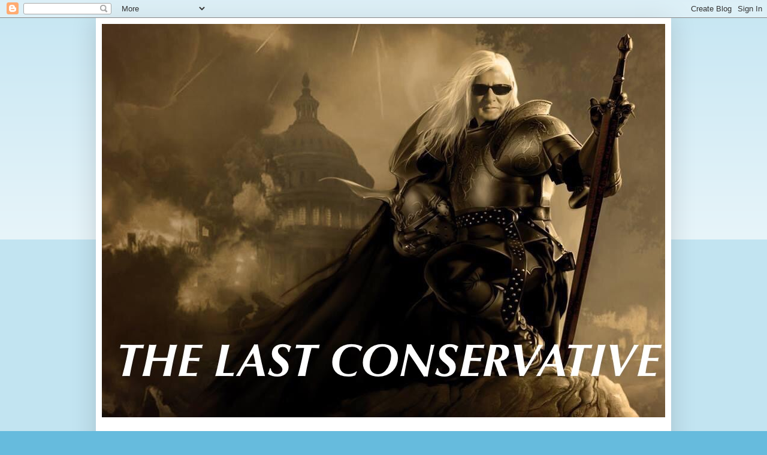

--- FILE ---
content_type: text/html; charset=UTF-8
request_url: https://shutking.blogspot.com/2009/08/danville-california-tea-party-organized.html
body_size: 22179
content:
<!DOCTYPE html>
<html class='v2' dir='ltr' lang='en'>
<head>
<link href='https://www.blogger.com/static/v1/widgets/335934321-css_bundle_v2.css' rel='stylesheet' type='text/css'/>
<meta content='width=1100' name='viewport'/>
<meta content='text/html; charset=UTF-8' http-equiv='Content-Type'/>
<meta content='blogger' name='generator'/>
<link href='https://shutking.blogspot.com/favicon.ico' rel='icon' type='image/x-icon'/>
<link href='http://shutking.blogspot.com/2009/08/danville-california-tea-party-organized.html' rel='canonical'/>
<link rel="alternate" type="application/atom+xml" title="The Last Conservative  - Atom" href="https://shutking.blogspot.com/feeds/posts/default" />
<link rel="alternate" type="application/rss+xml" title="The Last Conservative  - RSS" href="https://shutking.blogspot.com/feeds/posts/default?alt=rss" />
<link rel="service.post" type="application/atom+xml" title="The Last Conservative  - Atom" href="https://draft.blogger.com/feeds/250951381469047848/posts/default" />

<link rel="alternate" type="application/atom+xml" title="The Last Conservative  - Atom" href="https://shutking.blogspot.com/feeds/85908565996116071/comments/default" />
<!--Can't find substitution for tag [blog.ieCssRetrofitLinks]-->
<link href='https://blogger.googleusercontent.com/img/b/R29vZ2xl/AVvXsEjXGIXd1pFMVa5gsdkDBpF_adNcd4gVtwM9S8zXLt-mmlJtutYpRHUuYluH4SJddo5TBOM5_zgbOi5kJVH9u1AS4DAf4gw_A3NXDcAaxfXc2StWhkRd6AiLnfuJf0r_eX_wD9BAMdsWWacU/s320/me.jpg' rel='image_src'/>
<meta content='http://shutking.blogspot.com/2009/08/danville-california-tea-party-organized.html' property='og:url'/>
<meta content='Danville California Tea Party Organized by Nick Contompasis' property='og:title'/>
<meta content=' This is a partial background story on the author of this blog from The Danville Weekly. He is a local coordinator for the National Tea Part...' property='og:description'/>
<meta content='https://blogger.googleusercontent.com/img/b/R29vZ2xl/AVvXsEjXGIXd1pFMVa5gsdkDBpF_adNcd4gVtwM9S8zXLt-mmlJtutYpRHUuYluH4SJddo5TBOM5_zgbOi5kJVH9u1AS4DAf4gw_A3NXDcAaxfXc2StWhkRd6AiLnfuJf0r_eX_wD9BAMdsWWacU/w1200-h630-p-k-no-nu/me.jpg' property='og:image'/>
<title>The Last Conservative : Danville California Tea Party Organized by Nick Contompasis</title>
<style id='page-skin-1' type='text/css'><!--
/*
-----------------------------------------------
Blogger Template Style
Name:     Simple
Designer: Blogger
URL:      www.blogger.com
----------------------------------------------- */
/* Content
----------------------------------------------- */
body {
font: normal normal 12px Arial, Tahoma, Helvetica, FreeSans, sans-serif;
color: #222222;
background: #66bbdd none repeat scroll top left;
padding: 0 40px 40px 40px;
}
html body .region-inner {
min-width: 0;
max-width: 100%;
width: auto;
}
h2 {
font-size: 22px;
}
a:link {
text-decoration:none;
color: #2288bb;
}
a:visited {
text-decoration:none;
color: #888888;
}
a:hover {
text-decoration:underline;
color: #33aaff;
}
.body-fauxcolumn-outer .fauxcolumn-inner {
background: transparent url(https://resources.blogblog.com/blogblog/data/1kt/simple/body_gradient_tile_light.png) repeat scroll top left;
_background-image: none;
}
.body-fauxcolumn-outer .cap-top {
position: absolute;
z-index: 1;
height: 400px;
width: 100%;
}
.body-fauxcolumn-outer .cap-top .cap-left {
width: 100%;
background: transparent url(https://resources.blogblog.com/blogblog/data/1kt/simple/gradients_light.png) repeat-x scroll top left;
_background-image: none;
}
.content-outer {
-moz-box-shadow: 0 0 40px rgba(0, 0, 0, .15);
-webkit-box-shadow: 0 0 5px rgba(0, 0, 0, .15);
-goog-ms-box-shadow: 0 0 10px #333333;
box-shadow: 0 0 40px rgba(0, 0, 0, .15);
margin-bottom: 1px;
}
.content-inner {
padding: 10px 10px;
}
.content-inner {
background-color: #ffffff;
}
/* Header
----------------------------------------------- */
.header-outer {
background: transparent none repeat-x scroll 0 -400px;
_background-image: none;
}
.Header h1 {
font: normal normal 60px Arial, Tahoma, Helvetica, FreeSans, sans-serif;
color: #3399bb;
text-shadow: -1px -1px 1px rgba(0, 0, 0, .2);
}
.Header h1 a {
color: #3399bb;
}
.Header .description {
font-size: 140%;
color: #777777;
}
.header-inner .Header .titlewrapper {
padding: 22px 30px;
}
.header-inner .Header .descriptionwrapper {
padding: 0 30px;
}
/* Tabs
----------------------------------------------- */
.tabs-inner .section:first-child {
border-top: 1px solid #eeeeee;
}
.tabs-inner .section:first-child ul {
margin-top: -1px;
border-top: 1px solid #eeeeee;
border-left: 0 solid #eeeeee;
border-right: 0 solid #eeeeee;
}
.tabs-inner .widget ul {
background: #f5f5f5 url(https://resources.blogblog.com/blogblog/data/1kt/simple/gradients_light.png) repeat-x scroll 0 -800px;
_background-image: none;
border-bottom: 1px solid #eeeeee;
margin-top: 0;
margin-left: -30px;
margin-right: -30px;
}
.tabs-inner .widget li a {
display: inline-block;
padding: .6em 1em;
font: normal normal 14px Arial, Tahoma, Helvetica, FreeSans, sans-serif;
color: #999999;
border-left: 1px solid #ffffff;
border-right: 1px solid #eeeeee;
}
.tabs-inner .widget li:first-child a {
border-left: none;
}
.tabs-inner .widget li.selected a, .tabs-inner .widget li a:hover {
color: #000000;
background-color: #eeeeee;
text-decoration: none;
}
/* Columns
----------------------------------------------- */
.main-outer {
border-top: 0 solid #eeeeee;
}
.fauxcolumn-left-outer .fauxcolumn-inner {
border-right: 1px solid #eeeeee;
}
.fauxcolumn-right-outer .fauxcolumn-inner {
border-left: 1px solid #eeeeee;
}
/* Headings
----------------------------------------------- */
div.widget > h2,
div.widget h2.title {
margin: 0 0 1em 0;
font: normal bold 11px Arial, Tahoma, Helvetica, FreeSans, sans-serif;
color: #000000;
}
/* Widgets
----------------------------------------------- */
.widget .zippy {
color: #999999;
text-shadow: 2px 2px 1px rgba(0, 0, 0, .1);
}
.widget .popular-posts ul {
list-style: none;
}
/* Posts
----------------------------------------------- */
h2.date-header {
font: normal bold 11px Arial, Tahoma, Helvetica, FreeSans, sans-serif;
}
.date-header span {
background-color: transparent;
color: #222222;
padding: inherit;
letter-spacing: inherit;
margin: inherit;
}
.main-inner {
padding-top: 30px;
padding-bottom: 30px;
}
.main-inner .column-center-inner {
padding: 0 15px;
}
.main-inner .column-center-inner .section {
margin: 0 15px;
}
.post {
margin: 0 0 25px 0;
}
h3.post-title, .comments h4 {
font: normal normal 22px Arial, Tahoma, Helvetica, FreeSans, sans-serif;
margin: .75em 0 0;
}
.post-body {
font-size: 110%;
line-height: 1.4;
position: relative;
}
.post-body img, .post-body .tr-caption-container, .Profile img, .Image img,
.BlogList .item-thumbnail img {
padding: 2px;
background: #ffffff;
border: 1px solid #eeeeee;
-moz-box-shadow: 1px 1px 5px rgba(0, 0, 0, .1);
-webkit-box-shadow: 1px 1px 5px rgba(0, 0, 0, .1);
box-shadow: 1px 1px 5px rgba(0, 0, 0, .1);
}
.post-body img, .post-body .tr-caption-container {
padding: 5px;
}
.post-body .tr-caption-container {
color: #222222;
}
.post-body .tr-caption-container img {
padding: 0;
background: transparent;
border: none;
-moz-box-shadow: 0 0 0 rgba(0, 0, 0, .1);
-webkit-box-shadow: 0 0 0 rgba(0, 0, 0, .1);
box-shadow: 0 0 0 rgba(0, 0, 0, .1);
}
.post-header {
margin: 0 0 1.5em;
line-height: 1.6;
font-size: 90%;
}
.post-footer {
margin: 20px -2px 0;
padding: 5px 10px;
color: #666666;
background-color: #f9f9f9;
border-bottom: 1px solid #eeeeee;
line-height: 1.6;
font-size: 90%;
}
#comments .comment-author {
padding-top: 1.5em;
border-top: 1px solid #eeeeee;
background-position: 0 1.5em;
}
#comments .comment-author:first-child {
padding-top: 0;
border-top: none;
}
.avatar-image-container {
margin: .2em 0 0;
}
#comments .avatar-image-container img {
border: 1px solid #eeeeee;
}
/* Comments
----------------------------------------------- */
.comments .comments-content .icon.blog-author {
background-repeat: no-repeat;
background-image: url([data-uri]);
}
.comments .comments-content .loadmore a {
border-top: 1px solid #999999;
border-bottom: 1px solid #999999;
}
.comments .comment-thread.inline-thread {
background-color: #f9f9f9;
}
.comments .continue {
border-top: 2px solid #999999;
}
/* Accents
---------------------------------------------- */
.section-columns td.columns-cell {
border-left: 1px solid #eeeeee;
}
.blog-pager {
background: transparent none no-repeat scroll top center;
}
.blog-pager-older-link, .home-link,
.blog-pager-newer-link {
background-color: #ffffff;
padding: 5px;
}
.footer-outer {
border-top: 0 dashed #bbbbbb;
}
/* Mobile
----------------------------------------------- */
body.mobile  {
background-size: auto;
}
.mobile .body-fauxcolumn-outer {
background: transparent none repeat scroll top left;
}
.mobile .body-fauxcolumn-outer .cap-top {
background-size: 100% auto;
}
.mobile .content-outer {
-webkit-box-shadow: 0 0 3px rgba(0, 0, 0, .15);
box-shadow: 0 0 3px rgba(0, 0, 0, .15);
}
.mobile .tabs-inner .widget ul {
margin-left: 0;
margin-right: 0;
}
.mobile .post {
margin: 0;
}
.mobile .main-inner .column-center-inner .section {
margin: 0;
}
.mobile .date-header span {
padding: 0.1em 10px;
margin: 0 -10px;
}
.mobile h3.post-title {
margin: 0;
}
.mobile .blog-pager {
background: transparent none no-repeat scroll top center;
}
.mobile .footer-outer {
border-top: none;
}
.mobile .main-inner, .mobile .footer-inner {
background-color: #ffffff;
}
.mobile-index-contents {
color: #222222;
}
.mobile-link-button {
background-color: #2288bb;
}
.mobile-link-button a:link, .mobile-link-button a:visited {
color: #ffffff;
}
.mobile .tabs-inner .section:first-child {
border-top: none;
}
.mobile .tabs-inner .PageList .widget-content {
background-color: #eeeeee;
color: #000000;
border-top: 1px solid #eeeeee;
border-bottom: 1px solid #eeeeee;
}
.mobile .tabs-inner .PageList .widget-content .pagelist-arrow {
border-left: 1px solid #eeeeee;
}

--></style>
<style id='template-skin-1' type='text/css'><!--
body {
min-width: 960px;
}
.content-outer, .content-fauxcolumn-outer, .region-inner {
min-width: 960px;
max-width: 960px;
_width: 960px;
}
.main-inner .columns {
padding-left: 0;
padding-right: 310px;
}
.main-inner .fauxcolumn-center-outer {
left: 0;
right: 310px;
/* IE6 does not respect left and right together */
_width: expression(this.parentNode.offsetWidth -
parseInt("0") -
parseInt("310px") + 'px');
}
.main-inner .fauxcolumn-left-outer {
width: 0;
}
.main-inner .fauxcolumn-right-outer {
width: 310px;
}
.main-inner .column-left-outer {
width: 0;
right: 100%;
margin-left: -0;
}
.main-inner .column-right-outer {
width: 310px;
margin-right: -310px;
}
#layout {
min-width: 0;
}
#layout .content-outer {
min-width: 0;
width: 800px;
}
#layout .region-inner {
min-width: 0;
width: auto;
}
body#layout div.add_widget {
padding: 8px;
}
body#layout div.add_widget a {
margin-left: 32px;
}
--></style>
<link href='https://draft.blogger.com/dyn-css/authorization.css?targetBlogID=250951381469047848&amp;zx=759faedd-847d-4d92-953f-6954d2c80013' media='none' onload='if(media!=&#39;all&#39;)media=&#39;all&#39;' rel='stylesheet'/><noscript><link href='https://draft.blogger.com/dyn-css/authorization.css?targetBlogID=250951381469047848&amp;zx=759faedd-847d-4d92-953f-6954d2c80013' rel='stylesheet'/></noscript>
<meta name='google-adsense-platform-account' content='ca-host-pub-1556223355139109'/>
<meta name='google-adsense-platform-domain' content='blogspot.com'/>

<!-- data-ad-client=ca-pub-8870811056232643 -->

</head>
<body class='loading variant-pale'>
<div class='navbar section' id='navbar' name='Navbar'><div class='widget Navbar' data-version='1' id='Navbar1'><script type="text/javascript">
    function setAttributeOnload(object, attribute, val) {
      if(window.addEventListener) {
        window.addEventListener('load',
          function(){ object[attribute] = val; }, false);
      } else {
        window.attachEvent('onload', function(){ object[attribute] = val; });
      }
    }
  </script>
<div id="navbar-iframe-container"></div>
<script type="text/javascript" src="https://apis.google.com/js/platform.js"></script>
<script type="text/javascript">
      gapi.load("gapi.iframes:gapi.iframes.style.bubble", function() {
        if (gapi.iframes && gapi.iframes.getContext) {
          gapi.iframes.getContext().openChild({
              url: 'https://draft.blogger.com/navbar/250951381469047848?po\x3d85908565996116071\x26origin\x3dhttps://shutking.blogspot.com',
              where: document.getElementById("navbar-iframe-container"),
              id: "navbar-iframe"
          });
        }
      });
    </script><script type="text/javascript">
(function() {
var script = document.createElement('script');
script.type = 'text/javascript';
script.src = '//pagead2.googlesyndication.com/pagead/js/google_top_exp.js';
var head = document.getElementsByTagName('head')[0];
if (head) {
head.appendChild(script);
}})();
</script>
</div></div>
<div class='body-fauxcolumns'>
<div class='fauxcolumn-outer body-fauxcolumn-outer'>
<div class='cap-top'>
<div class='cap-left'></div>
<div class='cap-right'></div>
</div>
<div class='fauxborder-left'>
<div class='fauxborder-right'></div>
<div class='fauxcolumn-inner'>
</div>
</div>
<div class='cap-bottom'>
<div class='cap-left'></div>
<div class='cap-right'></div>
</div>
</div>
</div>
<div class='content'>
<div class='content-fauxcolumns'>
<div class='fauxcolumn-outer content-fauxcolumn-outer'>
<div class='cap-top'>
<div class='cap-left'></div>
<div class='cap-right'></div>
</div>
<div class='fauxborder-left'>
<div class='fauxborder-right'></div>
<div class='fauxcolumn-inner'>
</div>
</div>
<div class='cap-bottom'>
<div class='cap-left'></div>
<div class='cap-right'></div>
</div>
</div>
</div>
<div class='content-outer'>
<div class='content-cap-top cap-top'>
<div class='cap-left'></div>
<div class='cap-right'></div>
</div>
<div class='fauxborder-left content-fauxborder-left'>
<div class='fauxborder-right content-fauxborder-right'></div>
<div class='content-inner'>
<header>
<div class='header-outer'>
<div class='header-cap-top cap-top'>
<div class='cap-left'></div>
<div class='cap-right'></div>
</div>
<div class='fauxborder-left header-fauxborder-left'>
<div class='fauxborder-right header-fauxborder-right'></div>
<div class='region-inner header-inner'>
<div class='header section' id='header' name='Header'><div class='widget Header' data-version='1' id='Header1'>
<div id='header-inner'>
<a href='https://shutking.blogspot.com/' style='display: block'>
<img alt='The Last Conservative ' height='657px; ' id='Header1_headerimg' src='https://blogger.googleusercontent.com/img/b/R29vZ2xl/AVvXsEjBjtVjfFVOdpgiYdX9wR95pvtXu4-wudfQjYm8rMZWyXlaPyaO8m84irTFVyN3Sch5AmkdBqzs1RxXlMxp7qIdgJspOO6gqQh65Q3nhYjBNQYLHfCmlmNslN90WWzEP8x5fzJ557bTqPQ/s1600/IMG_3810.JPG' style='display: block' width='960px; '/>
</a>
<div class='descriptionwrapper'>
<p class='description'><span>
</span></p>
</div>
</div>
</div></div>
</div>
</div>
<div class='header-cap-bottom cap-bottom'>
<div class='cap-left'></div>
<div class='cap-right'></div>
</div>
</div>
</header>
<div class='tabs-outer'>
<div class='tabs-cap-top cap-top'>
<div class='cap-left'></div>
<div class='cap-right'></div>
</div>
<div class='fauxborder-left tabs-fauxborder-left'>
<div class='fauxborder-right tabs-fauxborder-right'></div>
<div class='region-inner tabs-inner'>
<div class='tabs no-items section' id='crosscol' name='Cross-Column'></div>
<div class='tabs no-items section' id='crosscol-overflow' name='Cross-Column 2'></div>
</div>
</div>
<div class='tabs-cap-bottom cap-bottom'>
<div class='cap-left'></div>
<div class='cap-right'></div>
</div>
</div>
<div class='main-outer'>
<div class='main-cap-top cap-top'>
<div class='cap-left'></div>
<div class='cap-right'></div>
</div>
<div class='fauxborder-left main-fauxborder-left'>
<div class='fauxborder-right main-fauxborder-right'></div>
<div class='region-inner main-inner'>
<div class='columns fauxcolumns'>
<div class='fauxcolumn-outer fauxcolumn-center-outer'>
<div class='cap-top'>
<div class='cap-left'></div>
<div class='cap-right'></div>
</div>
<div class='fauxborder-left'>
<div class='fauxborder-right'></div>
<div class='fauxcolumn-inner'>
</div>
</div>
<div class='cap-bottom'>
<div class='cap-left'></div>
<div class='cap-right'></div>
</div>
</div>
<div class='fauxcolumn-outer fauxcolumn-left-outer'>
<div class='cap-top'>
<div class='cap-left'></div>
<div class='cap-right'></div>
</div>
<div class='fauxborder-left'>
<div class='fauxborder-right'></div>
<div class='fauxcolumn-inner'>
</div>
</div>
<div class='cap-bottom'>
<div class='cap-left'></div>
<div class='cap-right'></div>
</div>
</div>
<div class='fauxcolumn-outer fauxcolumn-right-outer'>
<div class='cap-top'>
<div class='cap-left'></div>
<div class='cap-right'></div>
</div>
<div class='fauxborder-left'>
<div class='fauxborder-right'></div>
<div class='fauxcolumn-inner'>
</div>
</div>
<div class='cap-bottom'>
<div class='cap-left'></div>
<div class='cap-right'></div>
</div>
</div>
<!-- corrects IE6 width calculation -->
<div class='columns-inner'>
<div class='column-center-outer'>
<div class='column-center-inner'>
<div class='main section' id='main' name='Main'><div class='widget Blog' data-version='1' id='Blog1'>
<div class='blog-posts hfeed'>

          <div class="date-outer">
        
<h2 class='date-header'><span>Saturday, August 8, 2009</span></h2>

          <div class="date-posts">
        
<div class='post-outer'>
<div class='post hentry uncustomized-post-template' itemprop='blogPost' itemscope='itemscope' itemtype='http://schema.org/BlogPosting'>
<meta content='https://blogger.googleusercontent.com/img/b/R29vZ2xl/AVvXsEjXGIXd1pFMVa5gsdkDBpF_adNcd4gVtwM9S8zXLt-mmlJtutYpRHUuYluH4SJddo5TBOM5_zgbOi5kJVH9u1AS4DAf4gw_A3NXDcAaxfXc2StWhkRd6AiLnfuJf0r_eX_wD9BAMdsWWacU/s320/me.jpg' itemprop='image_url'/>
<meta content='250951381469047848' itemprop='blogId'/>
<meta content='85908565996116071' itemprop='postId'/>
<a name='85908565996116071'></a>
<h3 class='post-title entry-title' itemprop='name'>
Danville California Tea Party Organized by Nick Contompasis
</h3>
<div class='post-header'>
<div class='post-header-line-1'></div>
</div>
<div class='post-body entry-content' id='post-body-85908565996116071' itemprop='description articleBody'>
<a href="https://blogger.googleusercontent.com/img/b/R29vZ2xl/AVvXsEjXGIXd1pFMVa5gsdkDBpF_adNcd4gVtwM9S8zXLt-mmlJtutYpRHUuYluH4SJddo5TBOM5_zgbOi5kJVH9u1AS4DAf4gw_A3NXDcAaxfXc2StWhkRd6AiLnfuJf0r_eX_wD9BAMdsWWacU/s1600-h/me.jpg"><img alt="" border="0" id="BLOGGER_PHOTO_ID_5367825250147231218" src="https://blogger.googleusercontent.com/img/b/R29vZ2xl/AVvXsEjXGIXd1pFMVa5gsdkDBpF_adNcd4gVtwM9S8zXLt-mmlJtutYpRHUuYluH4SJddo5TBOM5_zgbOi5kJVH9u1AS4DAf4gw_A3NXDcAaxfXc2StWhkRd6AiLnfuJf0r_eX_wD9BAMdsWWacU/s320/me.jpg" style="FLOAT: left; MARGIN: 0px 10px 10px 0px; WIDTH: 320px; CURSOR: hand; HEIGHT: 239px" /></a><br />
<div><span style="color:#000099;">This is a partial background story on the author of this blog from The Danville Weekly. He is a local coordinator for the National Tea Party.<br />
<span style="color:#000099;">Crowds line Hartz Ave. in Tax Day Protest Danville Tea Party one of hundreds around the U.S.<br />
by </span><a href="http://www.danvilleweekly.com/staff/mailto.php?e=ggillette"><span style="color:#000099;">Geoff Gillette</span></a><span style="color:#000099;"><br />
</span></div><div><span style="color:#000099;">April 15 is normally a pretty busy day at the post office, but Wednesday it also brought crowds to downtown Danville as more than 250 area residents converged on the intersection of Hartz Avenue and Diablo Road to take part in the nationwide Tea Party event.A grass roots movement organized almost entirely online, the Tea (which stands for Taxed Enough Already) Parties were held to protest government spending and issues like the massive bailouts of AIG and Wall Street. The Danville Tea Party was broken up into two events, one from 12:30 p.m. to 2 p.m. and the second from 4 p.m. to 6 p.m., with residents from all throughout Contra Costa County taking part. Former Congressman Bill Baker manned a corner during the afternoon, holding a sign reading, "Change is all you'll have left". He said he felt it was necessary for residents to send a message to their representatives in Sacramento and Washington, D.C. "I think it's time the people stood up to congress," he said.Baker said the Fed has been working to stabilize the situation, but Congress just keeps on spending, which makes the situation worse. He also said he felt the stimulus package was not going to solve the problem. "Only 12 percent goes to infrastructure and the rest is going to more government. And that doesn't put people back to work."Baker's wife Joanne also attended the gathering. "The budget's way out of control," she stated, "and they have no intention to bring it under control."</span></div><div><span style="color:#000099;">Nick Contompasis is the organizer of the Danville Tea Party and he said it really required very little in the way of "organizing." "It took very little effort on my part," he said. "There's a real need here. People want to let the government know that they've had enough."Contompasis is no stranger to organized protest. In the 1960s, he was a part of Students for Democratic Society (SDS), a movement protesting the Vietnam War that grew to 100,000 strong at it's peak. "</span></div><div><span style="color:#000099;">I've basically switched sides," he said, adding, "I'm using the tools I learned in the streets of Washington, D.C. here on the quiet streets of Danville."While the SDS protests were at-times raucous affairs, the event in Danville was festive, with little or no conflict. "</span></div><div><span style="color:#000099;">I was a little worried," said Contompasis. "I was concerned that there might be an element of ACORN (Association of Community Organizations for Reform Now) out here today but so far it's been nice and peaceful."Wednesday's protest is not the last to be seen of the Tea Party activists. </span></div><div><span style="color:#000099;">Contompasis said they may be putting on another demonstration in the next few weeks, and they are already working on an application for the group to walk in this year's 4th of July Parade in Danville.</span> </div><br />
<br />
<object height="344" width="425"><param name="movie" value="//www.youtube.com/v/wh9gcswg7b4&amp;hl=en_US&amp;fs=1&amp;"></param><param name="allowFullScreen" value="true"></param><param name="allowscriptaccess" value="always"></param><embed src="//www.youtube.com/v/wh9gcswg7b4&amp;hl=en_US&amp;fs=1&amp;" type="application/x-shockwave-flash" allowscriptaccess="always" allowfullscreen="true" width="425" height="344"></embed></object>
<div style='clear: both;'></div>
</div>
<div class='post-footer'>
<div class='post-footer-line post-footer-line-1'>
<span class='post-author vcard'>
</span>
<span class='post-timestamp'>
</span>
<span class='post-comment-link'>
</span>
<span class='post-icons'>
<span class='item-action'>
<a href='https://draft.blogger.com/email-post/250951381469047848/85908565996116071' title='Email Post'>
<img alt='' class='icon-action' height='13' src='https://resources.blogblog.com/img/icon18_email.gif' width='18'/>
</a>
</span>
<span class='item-control blog-admin pid-56548568'>
<a href='https://draft.blogger.com/post-edit.g?blogID=250951381469047848&postID=85908565996116071&from=pencil' title='Edit Post'>
<img alt='' class='icon-action' height='18' src='https://resources.blogblog.com/img/icon18_edit_allbkg.gif' width='18'/>
</a>
</span>
</span>
<div class='post-share-buttons goog-inline-block'>
<a class='goog-inline-block share-button sb-email' href='https://draft.blogger.com/share-post.g?blogID=250951381469047848&postID=85908565996116071&target=email' target='_blank' title='Email This'><span class='share-button-link-text'>Email This</span></a><a class='goog-inline-block share-button sb-blog' href='https://draft.blogger.com/share-post.g?blogID=250951381469047848&postID=85908565996116071&target=blog' onclick='window.open(this.href, "_blank", "height=270,width=475"); return false;' target='_blank' title='BlogThis!'><span class='share-button-link-text'>BlogThis!</span></a><a class='goog-inline-block share-button sb-twitter' href='https://draft.blogger.com/share-post.g?blogID=250951381469047848&postID=85908565996116071&target=twitter' target='_blank' title='Share to X'><span class='share-button-link-text'>Share to X</span></a><a class='goog-inline-block share-button sb-facebook' href='https://draft.blogger.com/share-post.g?blogID=250951381469047848&postID=85908565996116071&target=facebook' onclick='window.open(this.href, "_blank", "height=430,width=640"); return false;' target='_blank' title='Share to Facebook'><span class='share-button-link-text'>Share to Facebook</span></a><a class='goog-inline-block share-button sb-pinterest' href='https://draft.blogger.com/share-post.g?blogID=250951381469047848&postID=85908565996116071&target=pinterest' target='_blank' title='Share to Pinterest'><span class='share-button-link-text'>Share to Pinterest</span></a>
</div>
</div>
<div class='post-footer-line post-footer-line-2'>
<span class='post-labels'>
</span>
</div>
<div class='post-footer-line post-footer-line-3'>
<span class='post-location'>
</span>
</div>
</div>
</div>
<div class='comments' id='comments'>
<a name='comments'></a>
<h4>3 comments:</h4>
<div id='Blog1_comments-block-wrapper'>
<dl class='avatar-comment-indent' id='comments-block'>
<dt class='comment-author ' id='c1016418563600846478'>
<a name='c1016418563600846478'></a>
<div class="avatar-image-container avatar-stock"><span dir="ltr"><img src="//resources.blogblog.com/img/blank.gif" width="35" height="35" alt="" title="Anonymous">

</span></div>
Anonymous
said...
</dt>
<dd class='comment-body' id='Blog1_cmt-1016418563600846478'>
<p>
Great job of Community Organizing Nick. I have seen other Danville events on the news. Any plans for September 12?
</p>
</dd>
<dd class='comment-footer'>
<span class='comment-timestamp'>
<a href='https://shutking.blogspot.com/2009/08/danville-california-tea-party-organized.html?showComment=1251557032471#c1016418563600846478' title='comment permalink'>
August 29, 2009 at 7:43&#8239;AM
</a>
<span class='item-control blog-admin pid-1414594609'>
<a class='comment-delete' href='https://draft.blogger.com/comment/delete/250951381469047848/1016418563600846478' title='Delete Comment'>
<img src='https://resources.blogblog.com/img/icon_delete13.gif'/>
</a>
</span>
</span>
</dd>
<dt class='comment-author ' id='c4554772202736488980'>
<a name='c4554772202736488980'></a>
<div class="avatar-image-container avatar-stock"><span dir="ltr"><img src="//resources.blogblog.com/img/blank.gif" width="35" height="35" alt="" title="Nick Contompasis">

</span></div>
Nick Contompasis
said...
</dt>
<dd class='comment-body' id='Blog1_cmt-4554772202736488980'>
<p>
Hi Bob,<br />Thanks for visiting my blob. Yes, we have some nice things for Sep. 12th. We are also looking for any op to sandblast Boxer. She&#39;s out in 2010 for sure. A massive amount of people want her gone. <br />California is turning hard right. The are over taxed over lied too and just about done with the dem&#39;s. Obama and the two senators we have are fleecing the taxpayers and we&#39;re gone. <br />Have a nice day down there. 110 here right now but it&#39;s dry heat you know, lol.
</p>
</dd>
<dd class='comment-footer'>
<span class='comment-timestamp'>
<a href='https://shutking.blogspot.com/2009/08/danville-california-tea-party-organized.html?showComment=1251590154072#c4554772202736488980' title='comment permalink'>
August 29, 2009 at 4:55&#8239;PM
</a>
<span class='item-control blog-admin pid-1414594609'>
<a class='comment-delete' href='https://draft.blogger.com/comment/delete/250951381469047848/4554772202736488980' title='Delete Comment'>
<img src='https://resources.blogblog.com/img/icon_delete13.gif'/>
</a>
</span>
</span>
</dd>
<dt class='comment-author ' id='c238567565048001031'>
<a name='c238567565048001031'></a>
<div class="avatar-image-container vcard"><span dir="ltr"><a href="https://draft.blogger.com/profile/04621832783001131879" target="" rel="nofollow" onclick="" class="avatar-hovercard" id="av-238567565048001031-04621832783001131879"><img src="https://resources.blogblog.com/img/blank.gif" width="35" height="35" class="delayLoad" style="display: none;" longdesc="//blogger.googleusercontent.com/img/b/R29vZ2xl/AVvXsEi3DG35keGXg11mD06-Pnuz_pcdsLuPHl1E0a1NqVDgR5ajOmYvgRCQeu1mutfxdwez5LTH_m5SqW7y3VB79e-QzalrzFF00xGJAXCT9cH26FoiAGdfOXdAvxrZ2LRf_c4/s45-c/new+logo.bmp" alt="" title="Darrell Olling">

<noscript><img src="//blogger.googleusercontent.com/img/b/R29vZ2xl/AVvXsEi3DG35keGXg11mD06-Pnuz_pcdsLuPHl1E0a1NqVDgR5ajOmYvgRCQeu1mutfxdwez5LTH_m5SqW7y3VB79e-QzalrzFF00xGJAXCT9cH26FoiAGdfOXdAvxrZ2LRf_c4/s45-c/new+logo.bmp" width="35" height="35" class="photo" alt=""></noscript></a></span></div>
<a href='https://draft.blogger.com/profile/04621832783001131879' rel='nofollow'>Darrell Olling</a>
said...
</dt>
<dd class='comment-body' id='Blog1_cmt-238567565048001031'>
<p>
With interest, I noticed you&#39;re organizing an Apr 15 TEA rally in Danville.  If appropriate, I&#39;d like to offer my Mobile DJ service for that or any other/future event.  In my collection of thousands of songs, I&#39;ve got 5+ hours of patriotic stuff.  As long as I&#39;ve got an elec.outlet and about 25 sq.ft., I&#39;m ready to pump up any crowd!  I&#39;m registered GOP, but should be in Conservative Party...LinkedIn friends with Tom DelBacarro...visit my blog: apositivespin.blogspot.com.  Thanks!
</p>
</dd>
<dd class='comment-footer'>
<span class='comment-timestamp'>
<a href='https://shutking.blogspot.com/2009/08/danville-california-tea-party-organized.html?showComment=1266444045985#c238567565048001031' title='comment permalink'>
February 17, 2010 at 2:00&#8239;PM
</a>
<span class='item-control blog-admin pid-923862691'>
<a class='comment-delete' href='https://draft.blogger.com/comment/delete/250951381469047848/238567565048001031' title='Delete Comment'>
<img src='https://resources.blogblog.com/img/icon_delete13.gif'/>
</a>
</span>
</span>
</dd>
</dl>
</div>
<p class='comment-footer'>
<a href='https://draft.blogger.com/comment/fullpage/post/250951381469047848/85908565996116071' onclick=''>Post a Comment</a>
</p>
</div>
</div>

        </div></div>
      
</div>
<div class='blog-pager' id='blog-pager'>
<span id='blog-pager-newer-link'>
<a class='blog-pager-newer-link' href='https://shutking.blogspot.com/2009/08/will-your-taxes-go-up.html' id='Blog1_blog-pager-newer-link' title='Newer Post'>Newer Post</a>
</span>
<span id='blog-pager-older-link'>
<a class='blog-pager-older-link' href='https://shutking.blogspot.com/2009/08/president-obama-caught-on-video-saying.html' id='Blog1_blog-pager-older-link' title='Older Post'>Older Post</a>
</span>
<a class='home-link' href='https://shutking.blogspot.com/'>Home</a>
</div>
<div class='clear'></div>
<div class='post-feeds'>
<div class='feed-links'>
Subscribe to:
<a class='feed-link' href='https://shutking.blogspot.com/feeds/85908565996116071/comments/default' target='_blank' type='application/atom+xml'>Post Comments (Atom)</a>
</div>
</div>
</div><div class='widget HTML' data-version='1' id='HTML2'>
<h2 class='title'>VISITORS</h2>
<div class='widget-content'>
<!-- Site Meter -->
<a href="http://s25.sitemeter.com/stats.asp?site=s25SHUTKING" target="_top">
<img src="https://lh3.googleusercontent.com/blogger_img_proxy/AEn0k_ty5pBgrvkN_0pdZD9RM4ajUau6z7pGbiTRuEaRMxFRdR_cWZcDqeUvPUSw4vlppIFgLC8FGNOkPFX6ro9essIjlWUjnt_ZDT-rSvTwx8ksijX-oSCJjQ=s0-d" alt="Site Meter" border="0"></a>
<!-- Copyright (c)2009 Site Meter -->
</div>
<div class='clear'></div>
</div></div>
</div>
</div>
<div class='column-left-outer'>
<div class='column-left-inner'>
<aside>
</aside>
</div>
</div>
<div class='column-right-outer'>
<div class='column-right-inner'>
<aside>
<div class='sidebar section' id='sidebar-right-1'><div class='widget Profile' data-version='1' id='Profile1'>
<h2>About the Author</h2>
<div class='widget-content'>
<a href='https://draft.blogger.com/profile/06681689331649905488'><img alt='My photo' class='profile-img' height='60' src='//blogger.googleusercontent.com/img/b/R29vZ2xl/AVvXsEigN8wV27SQ_qHZybaJ_yrAI7dIpvu4HTez2rlsiCkE51sGmHtnYWYdz_TAoXqcZftQgic_eAC7KJS_kdum7Nk7RndZWjA8Q5spvBLqoUlM3-Ocaq1KzCI4DH4FkQ2OZK0/s220/me.jpg' width='80'/></a>
<dl class='profile-datablock'>
<dt class='profile-data'>
<a class='profile-name-link g-profile' href='https://draft.blogger.com/profile/06681689331649905488' rel='author' style='background-image: url(//draft.blogger.com/img/logo-16.png);'>
Blog Start Date 8/11/09
</a>
</dt>
<dd class='profile-data'>San Francisco Bay Area, California, United States</dd>
<dd class='profile-textblock'>Nicholas Contompasis is a Founding Father of the American Tea Party and a Financial/Political Analyst/Writer.</dd>
</dl>
<a class='profile-link' href='https://draft.blogger.com/profile/06681689331649905488' rel='author'>View my complete profile</a>
<div class='clear'></div>
</div>
</div><div class='widget Text' data-version='1' id='Text1'>
<h2 class='title'>BLOG TITLE : THE LEFT - WATCH WHAT THEY DO, NOT WHAT THEY SAY!</h2>
<div class='widget-content'>
<strong>This is a Conservative, Tea Party, Pro-Israel, Pro-Capitalism and Judeo-Christian blog.</strong>
</div>
<div class='clear'></div>
</div><div class='widget HTML' data-version='1' id='HTML5'>
<h2 class='title'>NOW THE EAGLE - BY NICHOLAS CONTOMPASIS</h2>
<div class='widget-content'>
Now the Eagle &#8211; A Free Online Thriller-Novel About The Obama Administration - <a href="http://nowtheeagle.blogspot.com/">http://nowtheeagle.blogspot.com/</a>/
</div>
<div class='clear'></div>
</div><div class='widget Followers' data-version='1' id='Followers1'>
<h2 class='title'>Below a List of Concerned Citizens with Thousands Following on Twitter at CLAWBACK1</h2>
<div class='widget-content'>
<div id='Followers1-wrapper'>
<div style='margin-right:2px;'>
<div><script type="text/javascript" src="https://apis.google.com/js/platform.js"></script>
<div id="followers-iframe-container"></div>
<script type="text/javascript">
    window.followersIframe = null;
    function followersIframeOpen(url) {
      gapi.load("gapi.iframes", function() {
        if (gapi.iframes && gapi.iframes.getContext) {
          window.followersIframe = gapi.iframes.getContext().openChild({
            url: url,
            where: document.getElementById("followers-iframe-container"),
            messageHandlersFilter: gapi.iframes.CROSS_ORIGIN_IFRAMES_FILTER,
            messageHandlers: {
              '_ready': function(obj) {
                window.followersIframe.getIframeEl().height = obj.height;
              },
              'reset': function() {
                window.followersIframe.close();
                followersIframeOpen("https://draft.blogger.com/followers/frame/250951381469047848?colors\x3dCgt0cmFuc3BhcmVudBILdHJhbnNwYXJlbnQaByMyMjIyMjIiByMyMjg4YmIqByNmZmZmZmYyByMwMDAwMDA6ByMyMjIyMjJCByMyMjg4YmJKByM5OTk5OTlSByMyMjg4YmJaC3RyYW5zcGFyZW50\x26pageSize\x3d21\x26hl\x3den\x26origin\x3dhttps://shutking.blogspot.com");
              },
              'open': function(url) {
                window.followersIframe.close();
                followersIframeOpen(url);
              }
            }
          });
        }
      });
    }
    followersIframeOpen("https://draft.blogger.com/followers/frame/250951381469047848?colors\x3dCgt0cmFuc3BhcmVudBILdHJhbnNwYXJlbnQaByMyMjIyMjIiByMyMjg4YmIqByNmZmZmZmYyByMwMDAwMDA6ByMyMjIyMjJCByMyMjg4YmJKByM5OTk5OTlSByMyMjg4YmJaC3RyYW5zcGFyZW50\x26pageSize\x3d21\x26hl\x3den\x26origin\x3dhttps://shutking.blogspot.com");
  </script></div>
</div>
</div>
<div class='clear'></div>
</div>
</div><div class='widget HTML' data-version='1' id='HTML1'>
<h2 class='title'>Listen to Nick Nation - Week Days Live Talk Radio - Call 1-646-378-1715 7 to 8 P.M. PST</h2>
<div class='widget-content'>
<embed src="//www.blogtalkradio.com/BTRPlayer.swf" flashvars="file=http://www.blogtalkradio.com%2fclawback%2fplay_list.xml%3Fitemcount%3D5&amp;autostart=false&amp;shuffle=false&amp;callback=http://www.blogtalkradio.com/FlashPlayerCallback.aspx&amp;width=210&amp;height=270&amp;volume=80&amp;corner=rounded" width="210" height="270" type="application/x-shockwave-flash" pluginspage="http://www.macromedia.com/go/getflashplayer" quality="high" wmode="transparent" menu="false" allowscriptaccess="always"></embed>
</div>
<div class='clear'></div>
</div><div class='widget BlogArchive' data-version='1' id='BlogArchive1'>
<h2>Prior Articles</h2>
<div class='widget-content'>
<div id='ArchiveList'>
<div id='BlogArchive1_ArchiveList'>
<ul class='hierarchy'>
<li class='archivedate collapsed'>
<a class='toggle' href='javascript:void(0)'>
<span class='zippy'>

        &#9658;&#160;
      
</span>
</a>
<a class='post-count-link' href='https://shutking.blogspot.com/2023/'>
2023
</a>
<span class='post-count' dir='ltr'>(1)</span>
<ul class='hierarchy'>
<li class='archivedate collapsed'>
<a class='toggle' href='javascript:void(0)'>
<span class='zippy'>

        &#9658;&#160;
      
</span>
</a>
<a class='post-count-link' href='https://shutking.blogspot.com/2023/08/'>
August
</a>
<span class='post-count' dir='ltr'>(1)</span>
</li>
</ul>
</li>
</ul>
<ul class='hierarchy'>
<li class='archivedate collapsed'>
<a class='toggle' href='javascript:void(0)'>
<span class='zippy'>

        &#9658;&#160;
      
</span>
</a>
<a class='post-count-link' href='https://shutking.blogspot.com/2018/'>
2018
</a>
<span class='post-count' dir='ltr'>(6)</span>
<ul class='hierarchy'>
<li class='archivedate collapsed'>
<a class='toggle' href='javascript:void(0)'>
<span class='zippy'>

        &#9658;&#160;
      
</span>
</a>
<a class='post-count-link' href='https://shutking.blogspot.com/2018/06/'>
June
</a>
<span class='post-count' dir='ltr'>(6)</span>
</li>
</ul>
</li>
</ul>
<ul class='hierarchy'>
<li class='archivedate collapsed'>
<a class='toggle' href='javascript:void(0)'>
<span class='zippy'>

        &#9658;&#160;
      
</span>
</a>
<a class='post-count-link' href='https://shutking.blogspot.com/2017/'>
2017
</a>
<span class='post-count' dir='ltr'>(3)</span>
<ul class='hierarchy'>
<li class='archivedate collapsed'>
<a class='toggle' href='javascript:void(0)'>
<span class='zippy'>

        &#9658;&#160;
      
</span>
</a>
<a class='post-count-link' href='https://shutking.blogspot.com/2017/05/'>
May
</a>
<span class='post-count' dir='ltr'>(3)</span>
</li>
</ul>
</li>
</ul>
<ul class='hierarchy'>
<li class='archivedate collapsed'>
<a class='toggle' href='javascript:void(0)'>
<span class='zippy'>

        &#9658;&#160;
      
</span>
</a>
<a class='post-count-link' href='https://shutking.blogspot.com/2016/'>
2016
</a>
<span class='post-count' dir='ltr'>(26)</span>
<ul class='hierarchy'>
<li class='archivedate collapsed'>
<a class='toggle' href='javascript:void(0)'>
<span class='zippy'>

        &#9658;&#160;
      
</span>
</a>
<a class='post-count-link' href='https://shutking.blogspot.com/2016/12/'>
December
</a>
<span class='post-count' dir='ltr'>(22)</span>
</li>
</ul>
<ul class='hierarchy'>
<li class='archivedate collapsed'>
<a class='toggle' href='javascript:void(0)'>
<span class='zippy'>

        &#9658;&#160;
      
</span>
</a>
<a class='post-count-link' href='https://shutking.blogspot.com/2016/11/'>
November
</a>
<span class='post-count' dir='ltr'>(4)</span>
</li>
</ul>
</li>
</ul>
<ul class='hierarchy'>
<li class='archivedate collapsed'>
<a class='toggle' href='javascript:void(0)'>
<span class='zippy'>

        &#9658;&#160;
      
</span>
</a>
<a class='post-count-link' href='https://shutking.blogspot.com/2015/'>
2015
</a>
<span class='post-count' dir='ltr'>(39)</span>
<ul class='hierarchy'>
<li class='archivedate collapsed'>
<a class='toggle' href='javascript:void(0)'>
<span class='zippy'>

        &#9658;&#160;
      
</span>
</a>
<a class='post-count-link' href='https://shutking.blogspot.com/2015/07/'>
July
</a>
<span class='post-count' dir='ltr'>(4)</span>
</li>
</ul>
<ul class='hierarchy'>
<li class='archivedate collapsed'>
<a class='toggle' href='javascript:void(0)'>
<span class='zippy'>

        &#9658;&#160;
      
</span>
</a>
<a class='post-count-link' href='https://shutking.blogspot.com/2015/05/'>
May
</a>
<span class='post-count' dir='ltr'>(11)</span>
</li>
</ul>
<ul class='hierarchy'>
<li class='archivedate collapsed'>
<a class='toggle' href='javascript:void(0)'>
<span class='zippy'>

        &#9658;&#160;
      
</span>
</a>
<a class='post-count-link' href='https://shutking.blogspot.com/2015/03/'>
March
</a>
<span class='post-count' dir='ltr'>(15)</span>
</li>
</ul>
<ul class='hierarchy'>
<li class='archivedate collapsed'>
<a class='toggle' href='javascript:void(0)'>
<span class='zippy'>

        &#9658;&#160;
      
</span>
</a>
<a class='post-count-link' href='https://shutking.blogspot.com/2015/02/'>
February
</a>
<span class='post-count' dir='ltr'>(5)</span>
</li>
</ul>
<ul class='hierarchy'>
<li class='archivedate collapsed'>
<a class='toggle' href='javascript:void(0)'>
<span class='zippy'>

        &#9658;&#160;
      
</span>
</a>
<a class='post-count-link' href='https://shutking.blogspot.com/2015/01/'>
January
</a>
<span class='post-count' dir='ltr'>(4)</span>
</li>
</ul>
</li>
</ul>
<ul class='hierarchy'>
<li class='archivedate collapsed'>
<a class='toggle' href='javascript:void(0)'>
<span class='zippy'>

        &#9658;&#160;
      
</span>
</a>
<a class='post-count-link' href='https://shutking.blogspot.com/2014/'>
2014
</a>
<span class='post-count' dir='ltr'>(177)</span>
<ul class='hierarchy'>
<li class='archivedate collapsed'>
<a class='toggle' href='javascript:void(0)'>
<span class='zippy'>

        &#9658;&#160;
      
</span>
</a>
<a class='post-count-link' href='https://shutking.blogspot.com/2014/11/'>
November
</a>
<span class='post-count' dir='ltr'>(8)</span>
</li>
</ul>
<ul class='hierarchy'>
<li class='archivedate collapsed'>
<a class='toggle' href='javascript:void(0)'>
<span class='zippy'>

        &#9658;&#160;
      
</span>
</a>
<a class='post-count-link' href='https://shutking.blogspot.com/2014/09/'>
September
</a>
<span class='post-count' dir='ltr'>(23)</span>
</li>
</ul>
<ul class='hierarchy'>
<li class='archivedate collapsed'>
<a class='toggle' href='javascript:void(0)'>
<span class='zippy'>

        &#9658;&#160;
      
</span>
</a>
<a class='post-count-link' href='https://shutking.blogspot.com/2014/08/'>
August
</a>
<span class='post-count' dir='ltr'>(34)</span>
</li>
</ul>
<ul class='hierarchy'>
<li class='archivedate collapsed'>
<a class='toggle' href='javascript:void(0)'>
<span class='zippy'>

        &#9658;&#160;
      
</span>
</a>
<a class='post-count-link' href='https://shutking.blogspot.com/2014/07/'>
July
</a>
<span class='post-count' dir='ltr'>(2)</span>
</li>
</ul>
<ul class='hierarchy'>
<li class='archivedate collapsed'>
<a class='toggle' href='javascript:void(0)'>
<span class='zippy'>

        &#9658;&#160;
      
</span>
</a>
<a class='post-count-link' href='https://shutking.blogspot.com/2014/05/'>
May
</a>
<span class='post-count' dir='ltr'>(8)</span>
</li>
</ul>
<ul class='hierarchy'>
<li class='archivedate collapsed'>
<a class='toggle' href='javascript:void(0)'>
<span class='zippy'>

        &#9658;&#160;
      
</span>
</a>
<a class='post-count-link' href='https://shutking.blogspot.com/2014/04/'>
April
</a>
<span class='post-count' dir='ltr'>(2)</span>
</li>
</ul>
<ul class='hierarchy'>
<li class='archivedate collapsed'>
<a class='toggle' href='javascript:void(0)'>
<span class='zippy'>

        &#9658;&#160;
      
</span>
</a>
<a class='post-count-link' href='https://shutking.blogspot.com/2014/03/'>
March
</a>
<span class='post-count' dir='ltr'>(19)</span>
</li>
</ul>
<ul class='hierarchy'>
<li class='archivedate collapsed'>
<a class='toggle' href='javascript:void(0)'>
<span class='zippy'>

        &#9658;&#160;
      
</span>
</a>
<a class='post-count-link' href='https://shutking.blogspot.com/2014/02/'>
February
</a>
<span class='post-count' dir='ltr'>(47)</span>
</li>
</ul>
<ul class='hierarchy'>
<li class='archivedate collapsed'>
<a class='toggle' href='javascript:void(0)'>
<span class='zippy'>

        &#9658;&#160;
      
</span>
</a>
<a class='post-count-link' href='https://shutking.blogspot.com/2014/01/'>
January
</a>
<span class='post-count' dir='ltr'>(34)</span>
</li>
</ul>
</li>
</ul>
<ul class='hierarchy'>
<li class='archivedate collapsed'>
<a class='toggle' href='javascript:void(0)'>
<span class='zippy'>

        &#9658;&#160;
      
</span>
</a>
<a class='post-count-link' href='https://shutking.blogspot.com/2013/'>
2013
</a>
<span class='post-count' dir='ltr'>(632)</span>
<ul class='hierarchy'>
<li class='archivedate collapsed'>
<a class='toggle' href='javascript:void(0)'>
<span class='zippy'>

        &#9658;&#160;
      
</span>
</a>
<a class='post-count-link' href='https://shutking.blogspot.com/2013/12/'>
December
</a>
<span class='post-count' dir='ltr'>(51)</span>
</li>
</ul>
<ul class='hierarchy'>
<li class='archivedate collapsed'>
<a class='toggle' href='javascript:void(0)'>
<span class='zippy'>

        &#9658;&#160;
      
</span>
</a>
<a class='post-count-link' href='https://shutking.blogspot.com/2013/11/'>
November
</a>
<span class='post-count' dir='ltr'>(87)</span>
</li>
</ul>
<ul class='hierarchy'>
<li class='archivedate collapsed'>
<a class='toggle' href='javascript:void(0)'>
<span class='zippy'>

        &#9658;&#160;
      
</span>
</a>
<a class='post-count-link' href='https://shutking.blogspot.com/2013/10/'>
October
</a>
<span class='post-count' dir='ltr'>(97)</span>
</li>
</ul>
<ul class='hierarchy'>
<li class='archivedate collapsed'>
<a class='toggle' href='javascript:void(0)'>
<span class='zippy'>

        &#9658;&#160;
      
</span>
</a>
<a class='post-count-link' href='https://shutking.blogspot.com/2013/09/'>
September
</a>
<span class='post-count' dir='ltr'>(69)</span>
</li>
</ul>
<ul class='hierarchy'>
<li class='archivedate collapsed'>
<a class='toggle' href='javascript:void(0)'>
<span class='zippy'>

        &#9658;&#160;
      
</span>
</a>
<a class='post-count-link' href='https://shutking.blogspot.com/2013/08/'>
August
</a>
<span class='post-count' dir='ltr'>(34)</span>
</li>
</ul>
<ul class='hierarchy'>
<li class='archivedate collapsed'>
<a class='toggle' href='javascript:void(0)'>
<span class='zippy'>

        &#9658;&#160;
      
</span>
</a>
<a class='post-count-link' href='https://shutking.blogspot.com/2013/07/'>
July
</a>
<span class='post-count' dir='ltr'>(46)</span>
</li>
</ul>
<ul class='hierarchy'>
<li class='archivedate collapsed'>
<a class='toggle' href='javascript:void(0)'>
<span class='zippy'>

        &#9658;&#160;
      
</span>
</a>
<a class='post-count-link' href='https://shutking.blogspot.com/2013/06/'>
June
</a>
<span class='post-count' dir='ltr'>(59)</span>
</li>
</ul>
<ul class='hierarchy'>
<li class='archivedate collapsed'>
<a class='toggle' href='javascript:void(0)'>
<span class='zippy'>

        &#9658;&#160;
      
</span>
</a>
<a class='post-count-link' href='https://shutking.blogspot.com/2013/05/'>
May
</a>
<span class='post-count' dir='ltr'>(52)</span>
</li>
</ul>
<ul class='hierarchy'>
<li class='archivedate collapsed'>
<a class='toggle' href='javascript:void(0)'>
<span class='zippy'>

        &#9658;&#160;
      
</span>
</a>
<a class='post-count-link' href='https://shutking.blogspot.com/2013/04/'>
April
</a>
<span class='post-count' dir='ltr'>(71)</span>
</li>
</ul>
<ul class='hierarchy'>
<li class='archivedate collapsed'>
<a class='toggle' href='javascript:void(0)'>
<span class='zippy'>

        &#9658;&#160;
      
</span>
</a>
<a class='post-count-link' href='https://shutking.blogspot.com/2013/03/'>
March
</a>
<span class='post-count' dir='ltr'>(26)</span>
</li>
</ul>
<ul class='hierarchy'>
<li class='archivedate collapsed'>
<a class='toggle' href='javascript:void(0)'>
<span class='zippy'>

        &#9658;&#160;
      
</span>
</a>
<a class='post-count-link' href='https://shutking.blogspot.com/2013/02/'>
February
</a>
<span class='post-count' dir='ltr'>(21)</span>
</li>
</ul>
<ul class='hierarchy'>
<li class='archivedate collapsed'>
<a class='toggle' href='javascript:void(0)'>
<span class='zippy'>

        &#9658;&#160;
      
</span>
</a>
<a class='post-count-link' href='https://shutking.blogspot.com/2013/01/'>
January
</a>
<span class='post-count' dir='ltr'>(19)</span>
</li>
</ul>
</li>
</ul>
<ul class='hierarchy'>
<li class='archivedate collapsed'>
<a class='toggle' href='javascript:void(0)'>
<span class='zippy'>

        &#9658;&#160;
      
</span>
</a>
<a class='post-count-link' href='https://shutking.blogspot.com/2012/'>
2012
</a>
<span class='post-count' dir='ltr'>(443)</span>
<ul class='hierarchy'>
<li class='archivedate collapsed'>
<a class='toggle' href='javascript:void(0)'>
<span class='zippy'>

        &#9658;&#160;
      
</span>
</a>
<a class='post-count-link' href='https://shutking.blogspot.com/2012/12/'>
December
</a>
<span class='post-count' dir='ltr'>(12)</span>
</li>
</ul>
<ul class='hierarchy'>
<li class='archivedate collapsed'>
<a class='toggle' href='javascript:void(0)'>
<span class='zippy'>

        &#9658;&#160;
      
</span>
</a>
<a class='post-count-link' href='https://shutking.blogspot.com/2012/11/'>
November
</a>
<span class='post-count' dir='ltr'>(24)</span>
</li>
</ul>
<ul class='hierarchy'>
<li class='archivedate collapsed'>
<a class='toggle' href='javascript:void(0)'>
<span class='zippy'>

        &#9658;&#160;
      
</span>
</a>
<a class='post-count-link' href='https://shutking.blogspot.com/2012/10/'>
October
</a>
<span class='post-count' dir='ltr'>(12)</span>
</li>
</ul>
<ul class='hierarchy'>
<li class='archivedate collapsed'>
<a class='toggle' href='javascript:void(0)'>
<span class='zippy'>

        &#9658;&#160;
      
</span>
</a>
<a class='post-count-link' href='https://shutking.blogspot.com/2012/09/'>
September
</a>
<span class='post-count' dir='ltr'>(32)</span>
</li>
</ul>
<ul class='hierarchy'>
<li class='archivedate collapsed'>
<a class='toggle' href='javascript:void(0)'>
<span class='zippy'>

        &#9658;&#160;
      
</span>
</a>
<a class='post-count-link' href='https://shutking.blogspot.com/2012/08/'>
August
</a>
<span class='post-count' dir='ltr'>(51)</span>
</li>
</ul>
<ul class='hierarchy'>
<li class='archivedate collapsed'>
<a class='toggle' href='javascript:void(0)'>
<span class='zippy'>

        &#9658;&#160;
      
</span>
</a>
<a class='post-count-link' href='https://shutking.blogspot.com/2012/07/'>
July
</a>
<span class='post-count' dir='ltr'>(35)</span>
</li>
</ul>
<ul class='hierarchy'>
<li class='archivedate collapsed'>
<a class='toggle' href='javascript:void(0)'>
<span class='zippy'>

        &#9658;&#160;
      
</span>
</a>
<a class='post-count-link' href='https://shutking.blogspot.com/2012/06/'>
June
</a>
<span class='post-count' dir='ltr'>(37)</span>
</li>
</ul>
<ul class='hierarchy'>
<li class='archivedate collapsed'>
<a class='toggle' href='javascript:void(0)'>
<span class='zippy'>

        &#9658;&#160;
      
</span>
</a>
<a class='post-count-link' href='https://shutking.blogspot.com/2012/05/'>
May
</a>
<span class='post-count' dir='ltr'>(46)</span>
</li>
</ul>
<ul class='hierarchy'>
<li class='archivedate collapsed'>
<a class='toggle' href='javascript:void(0)'>
<span class='zippy'>

        &#9658;&#160;
      
</span>
</a>
<a class='post-count-link' href='https://shutking.blogspot.com/2012/04/'>
April
</a>
<span class='post-count' dir='ltr'>(36)</span>
</li>
</ul>
<ul class='hierarchy'>
<li class='archivedate collapsed'>
<a class='toggle' href='javascript:void(0)'>
<span class='zippy'>

        &#9658;&#160;
      
</span>
</a>
<a class='post-count-link' href='https://shutking.blogspot.com/2012/03/'>
March
</a>
<span class='post-count' dir='ltr'>(44)</span>
</li>
</ul>
<ul class='hierarchy'>
<li class='archivedate collapsed'>
<a class='toggle' href='javascript:void(0)'>
<span class='zippy'>

        &#9658;&#160;
      
</span>
</a>
<a class='post-count-link' href='https://shutking.blogspot.com/2012/02/'>
February
</a>
<span class='post-count' dir='ltr'>(54)</span>
</li>
</ul>
<ul class='hierarchy'>
<li class='archivedate collapsed'>
<a class='toggle' href='javascript:void(0)'>
<span class='zippy'>

        &#9658;&#160;
      
</span>
</a>
<a class='post-count-link' href='https://shutking.blogspot.com/2012/01/'>
January
</a>
<span class='post-count' dir='ltr'>(60)</span>
</li>
</ul>
</li>
</ul>
<ul class='hierarchy'>
<li class='archivedate collapsed'>
<a class='toggle' href='javascript:void(0)'>
<span class='zippy'>

        &#9658;&#160;
      
</span>
</a>
<a class='post-count-link' href='https://shutking.blogspot.com/2011/'>
2011
</a>
<span class='post-count' dir='ltr'>(802)</span>
<ul class='hierarchy'>
<li class='archivedate collapsed'>
<a class='toggle' href='javascript:void(0)'>
<span class='zippy'>

        &#9658;&#160;
      
</span>
</a>
<a class='post-count-link' href='https://shutking.blogspot.com/2011/12/'>
December
</a>
<span class='post-count' dir='ltr'>(49)</span>
</li>
</ul>
<ul class='hierarchy'>
<li class='archivedate collapsed'>
<a class='toggle' href='javascript:void(0)'>
<span class='zippy'>

        &#9658;&#160;
      
</span>
</a>
<a class='post-count-link' href='https://shutking.blogspot.com/2011/11/'>
November
</a>
<span class='post-count' dir='ltr'>(54)</span>
</li>
</ul>
<ul class='hierarchy'>
<li class='archivedate collapsed'>
<a class='toggle' href='javascript:void(0)'>
<span class='zippy'>

        &#9658;&#160;
      
</span>
</a>
<a class='post-count-link' href='https://shutking.blogspot.com/2011/10/'>
October
</a>
<span class='post-count' dir='ltr'>(54)</span>
</li>
</ul>
<ul class='hierarchy'>
<li class='archivedate collapsed'>
<a class='toggle' href='javascript:void(0)'>
<span class='zippy'>

        &#9658;&#160;
      
</span>
</a>
<a class='post-count-link' href='https://shutking.blogspot.com/2011/09/'>
September
</a>
<span class='post-count' dir='ltr'>(48)</span>
</li>
</ul>
<ul class='hierarchy'>
<li class='archivedate collapsed'>
<a class='toggle' href='javascript:void(0)'>
<span class='zippy'>

        &#9658;&#160;
      
</span>
</a>
<a class='post-count-link' href='https://shutking.blogspot.com/2011/08/'>
August
</a>
<span class='post-count' dir='ltr'>(52)</span>
</li>
</ul>
<ul class='hierarchy'>
<li class='archivedate collapsed'>
<a class='toggle' href='javascript:void(0)'>
<span class='zippy'>

        &#9658;&#160;
      
</span>
</a>
<a class='post-count-link' href='https://shutking.blogspot.com/2011/07/'>
July
</a>
<span class='post-count' dir='ltr'>(67)</span>
</li>
</ul>
<ul class='hierarchy'>
<li class='archivedate collapsed'>
<a class='toggle' href='javascript:void(0)'>
<span class='zippy'>

        &#9658;&#160;
      
</span>
</a>
<a class='post-count-link' href='https://shutking.blogspot.com/2011/06/'>
June
</a>
<span class='post-count' dir='ltr'>(86)</span>
</li>
</ul>
<ul class='hierarchy'>
<li class='archivedate collapsed'>
<a class='toggle' href='javascript:void(0)'>
<span class='zippy'>

        &#9658;&#160;
      
</span>
</a>
<a class='post-count-link' href='https://shutking.blogspot.com/2011/05/'>
May
</a>
<span class='post-count' dir='ltr'>(83)</span>
</li>
</ul>
<ul class='hierarchy'>
<li class='archivedate collapsed'>
<a class='toggle' href='javascript:void(0)'>
<span class='zippy'>

        &#9658;&#160;
      
</span>
</a>
<a class='post-count-link' href='https://shutking.blogspot.com/2011/04/'>
April
</a>
<span class='post-count' dir='ltr'>(63)</span>
</li>
</ul>
<ul class='hierarchy'>
<li class='archivedate collapsed'>
<a class='toggle' href='javascript:void(0)'>
<span class='zippy'>

        &#9658;&#160;
      
</span>
</a>
<a class='post-count-link' href='https://shutking.blogspot.com/2011/03/'>
March
</a>
<span class='post-count' dir='ltr'>(63)</span>
</li>
</ul>
<ul class='hierarchy'>
<li class='archivedate collapsed'>
<a class='toggle' href='javascript:void(0)'>
<span class='zippy'>

        &#9658;&#160;
      
</span>
</a>
<a class='post-count-link' href='https://shutking.blogspot.com/2011/02/'>
February
</a>
<span class='post-count' dir='ltr'>(80)</span>
</li>
</ul>
<ul class='hierarchy'>
<li class='archivedate collapsed'>
<a class='toggle' href='javascript:void(0)'>
<span class='zippy'>

        &#9658;&#160;
      
</span>
</a>
<a class='post-count-link' href='https://shutking.blogspot.com/2011/01/'>
January
</a>
<span class='post-count' dir='ltr'>(103)</span>
</li>
</ul>
</li>
</ul>
<ul class='hierarchy'>
<li class='archivedate collapsed'>
<a class='toggle' href='javascript:void(0)'>
<span class='zippy'>

        &#9658;&#160;
      
</span>
</a>
<a class='post-count-link' href='https://shutking.blogspot.com/2010/'>
2010
</a>
<span class='post-count' dir='ltr'>(665)</span>
<ul class='hierarchy'>
<li class='archivedate collapsed'>
<a class='toggle' href='javascript:void(0)'>
<span class='zippy'>

        &#9658;&#160;
      
</span>
</a>
<a class='post-count-link' href='https://shutking.blogspot.com/2010/12/'>
December
</a>
<span class='post-count' dir='ltr'>(85)</span>
</li>
</ul>
<ul class='hierarchy'>
<li class='archivedate collapsed'>
<a class='toggle' href='javascript:void(0)'>
<span class='zippy'>

        &#9658;&#160;
      
</span>
</a>
<a class='post-count-link' href='https://shutking.blogspot.com/2010/11/'>
November
</a>
<span class='post-count' dir='ltr'>(128)</span>
</li>
</ul>
<ul class='hierarchy'>
<li class='archivedate collapsed'>
<a class='toggle' href='javascript:void(0)'>
<span class='zippy'>

        &#9658;&#160;
      
</span>
</a>
<a class='post-count-link' href='https://shutking.blogspot.com/2010/10/'>
October
</a>
<span class='post-count' dir='ltr'>(69)</span>
</li>
</ul>
<ul class='hierarchy'>
<li class='archivedate collapsed'>
<a class='toggle' href='javascript:void(0)'>
<span class='zippy'>

        &#9658;&#160;
      
</span>
</a>
<a class='post-count-link' href='https://shutking.blogspot.com/2010/09/'>
September
</a>
<span class='post-count' dir='ltr'>(40)</span>
</li>
</ul>
<ul class='hierarchy'>
<li class='archivedate collapsed'>
<a class='toggle' href='javascript:void(0)'>
<span class='zippy'>

        &#9658;&#160;
      
</span>
</a>
<a class='post-count-link' href='https://shutking.blogspot.com/2010/08/'>
August
</a>
<span class='post-count' dir='ltr'>(66)</span>
</li>
</ul>
<ul class='hierarchy'>
<li class='archivedate collapsed'>
<a class='toggle' href='javascript:void(0)'>
<span class='zippy'>

        &#9658;&#160;
      
</span>
</a>
<a class='post-count-link' href='https://shutking.blogspot.com/2010/07/'>
July
</a>
<span class='post-count' dir='ltr'>(54)</span>
</li>
</ul>
<ul class='hierarchy'>
<li class='archivedate collapsed'>
<a class='toggle' href='javascript:void(0)'>
<span class='zippy'>

        &#9658;&#160;
      
</span>
</a>
<a class='post-count-link' href='https://shutking.blogspot.com/2010/06/'>
June
</a>
<span class='post-count' dir='ltr'>(55)</span>
</li>
</ul>
<ul class='hierarchy'>
<li class='archivedate collapsed'>
<a class='toggle' href='javascript:void(0)'>
<span class='zippy'>

        &#9658;&#160;
      
</span>
</a>
<a class='post-count-link' href='https://shutking.blogspot.com/2010/05/'>
May
</a>
<span class='post-count' dir='ltr'>(36)</span>
</li>
</ul>
<ul class='hierarchy'>
<li class='archivedate collapsed'>
<a class='toggle' href='javascript:void(0)'>
<span class='zippy'>

        &#9658;&#160;
      
</span>
</a>
<a class='post-count-link' href='https://shutking.blogspot.com/2010/04/'>
April
</a>
<span class='post-count' dir='ltr'>(38)</span>
</li>
</ul>
<ul class='hierarchy'>
<li class='archivedate collapsed'>
<a class='toggle' href='javascript:void(0)'>
<span class='zippy'>

        &#9658;&#160;
      
</span>
</a>
<a class='post-count-link' href='https://shutking.blogspot.com/2010/03/'>
March
</a>
<span class='post-count' dir='ltr'>(27)</span>
</li>
</ul>
<ul class='hierarchy'>
<li class='archivedate collapsed'>
<a class='toggle' href='javascript:void(0)'>
<span class='zippy'>

        &#9658;&#160;
      
</span>
</a>
<a class='post-count-link' href='https://shutking.blogspot.com/2010/02/'>
February
</a>
<span class='post-count' dir='ltr'>(27)</span>
</li>
</ul>
<ul class='hierarchy'>
<li class='archivedate collapsed'>
<a class='toggle' href='javascript:void(0)'>
<span class='zippy'>

        &#9658;&#160;
      
</span>
</a>
<a class='post-count-link' href='https://shutking.blogspot.com/2010/01/'>
January
</a>
<span class='post-count' dir='ltr'>(40)</span>
</li>
</ul>
</li>
</ul>
<ul class='hierarchy'>
<li class='archivedate expanded'>
<a class='toggle' href='javascript:void(0)'>
<span class='zippy toggle-open'>

        &#9660;&#160;
      
</span>
</a>
<a class='post-count-link' href='https://shutking.blogspot.com/2009/'>
2009
</a>
<span class='post-count' dir='ltr'>(175)</span>
<ul class='hierarchy'>
<li class='archivedate collapsed'>
<a class='toggle' href='javascript:void(0)'>
<span class='zippy'>

        &#9658;&#160;
      
</span>
</a>
<a class='post-count-link' href='https://shutking.blogspot.com/2009/12/'>
December
</a>
<span class='post-count' dir='ltr'>(38)</span>
</li>
</ul>
<ul class='hierarchy'>
<li class='archivedate collapsed'>
<a class='toggle' href='javascript:void(0)'>
<span class='zippy'>

        &#9658;&#160;
      
</span>
</a>
<a class='post-count-link' href='https://shutking.blogspot.com/2009/11/'>
November
</a>
<span class='post-count' dir='ltr'>(28)</span>
</li>
</ul>
<ul class='hierarchy'>
<li class='archivedate collapsed'>
<a class='toggle' href='javascript:void(0)'>
<span class='zippy'>

        &#9658;&#160;
      
</span>
</a>
<a class='post-count-link' href='https://shutking.blogspot.com/2009/10/'>
October
</a>
<span class='post-count' dir='ltr'>(28)</span>
</li>
</ul>
<ul class='hierarchy'>
<li class='archivedate collapsed'>
<a class='toggle' href='javascript:void(0)'>
<span class='zippy'>

        &#9658;&#160;
      
</span>
</a>
<a class='post-count-link' href='https://shutking.blogspot.com/2009/09/'>
September
</a>
<span class='post-count' dir='ltr'>(37)</span>
</li>
</ul>
<ul class='hierarchy'>
<li class='archivedate expanded'>
<a class='toggle' href='javascript:void(0)'>
<span class='zippy toggle-open'>

        &#9660;&#160;
      
</span>
</a>
<a class='post-count-link' href='https://shutking.blogspot.com/2009/08/'>
August
</a>
<span class='post-count' dir='ltr'>(44)</span>
<ul class='posts'>
<li><a href='https://shutking.blogspot.com/2009/08/john-mccain-it-could-get-that-bad.html'>John McCain - It Could Get That Bad</a></li>
<li><a href='https://shutking.blogspot.com/2009/08/liberal-jews-and-restitution-blacks.html'>&quot;Liberal Jews&quot; and &quot;Restitution Blacks&quot; Dominate t...</a></li>
<li><a href='https://shutking.blogspot.com/2009/08/new-poll-in-israel-says-96-of-country.html'>New Poll in Israel Says 96% of the Country Feels O...</a></li>
<li><a href='https://shutking.blogspot.com/2009/08/irony-of-bill-ayers-terrorist.html'>The Irony of Bill Ayers - Terrorist</a></li>
<li><a href='https://shutking.blogspot.com/2009/08/eagle-is-coming.html'>The Next President of the United States General Da...</a></li>
<li><a href='https://shutking.blogspot.com/2009/08/ted-kennedy-was-father-of-political.html'>Ted Kennedy was the Father of Political Hate Speec...</a></li>
<li><a href='https://shutking.blogspot.com/2009/08/omar-kadafi-state-sponsored-muslim.html'>Omar Kadafi the State Sponsored Muslim Terrorist W...</a></li>
<li><a href='https://shutking.blogspot.com/2009/08/last-kennedy-is-dead-what-could-have.html'>The Last Kennedy is Dead - What Could Have Been Wh...</a></li>
<li><a href='https://shutking.blogspot.com/2009/08/angry-president-obama-attacks-bush.html'>Angry President Obama Attacks the Bush Administrat...</a></li>
<li><a href='https://shutking.blogspot.com/2009/08/interrogation-czar-will-protects-you.html'>The Interrogation Czar Will Protect You - Don&#39;t Co...</a></li>
<li><a href='https://shutking.blogspot.com/2009/08/axis-of-idiots-real-enemy-is-here-in.html'>&#8220;The Axis of Idiots&#8221; - The Real Enemy is Here in W...</a></li>
<li><a href='https://shutking.blogspot.com/2009/08/capitol-hill-becomes-mosque-for-friday.html'>Capitol Hill Becomes Mosque for Friday Islamic Pra...</a></li>
<li><a href='https://shutking.blogspot.com/2009/08/massive-tv-ads-from-right-opposing.html'>Massive TV Ad&#39;s from the Right Opposing a Governme...</a></li>
<li><a href='https://shutking.blogspot.com/2009/08/reverend-barack-obama-man-of-god.html'>The Reverend Barack Obama a Man of God</a></li>
<li><a href='https://shutking.blogspot.com/2009/08/president-obama-vs-rush-limbaugh-on.html'>President Obama vs Rush Limbaugh on the Radio</a></li>
<li><a href='https://shutking.blogspot.com/2009/08/sarah-palins-new-tweet.html'>Sarah Palin&#39;s New Tweet</a></li>
<li><a href='https://shutking.blogspot.com/2009/08/rahm-emanuel-new-j-edgar-hoover-for.html'>Rahm Emanuel the New J. Edgar Hoover for Obama?</a></li>
<li><a href='https://shutking.blogspot.com/2009/08/as-californian-i-object-to-two-jewish.html'>As a Californian I Object to Two Liberal Jewish Wo...</a></li>
<li><a href='https://shutking.blogspot.com/2009/08/nicholas-contompasis-for-president-whos.html'>Nicholas Contompasis for President - Who&#39;s That Yo...</a></li>
<li><a href='https://shutking.blogspot.com/2009/08/obama-addresses-vfw-today-silence-was.html'>Obama Addresses the VFW Today - The Silence was De...</a></li>
<li><a href='https://shutking.blogspot.com/2009/08/obama-thinks-your-stupid-and-wants-you.html'>Obama Thinks You&#39;re Stupid and  Want&#39;s You to Back...</a></li>
<li><a href='https://shutking.blogspot.com/2009/08/beware-of-king-makers.html'>Beware - of the King Makers</a></li>
<li><a href='https://shutking.blogspot.com/2009/08/brad-pitt-declares-hes-atheist.html'>Brad Pitt - Godless People Create Godless Governme...</a></li>
<li><a href='https://shutking.blogspot.com/2009/08/israel-threatens-obama-per-arutz-sheva.html'>Israel Threatens Obama - Per Arutz Sheva</a></li>
<li><a href='https://shutking.blogspot.com/2009/08/sarah-palin-vote-straight-christian.html'>Sarah Palin - Vote Straight Christian Next Time</a></li>
<li><a href='https://shutking.blogspot.com/2009/08/sarah-palin-controls-democrats-on.html'>Sarah Palin Controls Democrats on Health Bill</a></li>
<li><a href='https://shutking.blogspot.com/2009/08/if-president-obama-doesnt-run-and-i.html'>Run Mr. President, Run as Fast as You Can !</a></li>
<li><a href='https://shutking.blogspot.com/2009/08/rioting-california-prisoners-apply.html'>Rioting California Prisoners Apply Basic Economic ...</a></li>
<li><a href='https://shutking.blogspot.com/2009/08/christians-and-jews-in-us-senate.html'>Christians and Jews in the US Senate</a></li>
<li><a href='https://shutking.blogspot.com/2009/08/spector-town-hall-meeting-today-is.html'>Spector - Town Hall Meeting Today - is a Nightmare...</a></li>
<li><a href='https://shutking.blogspot.com/2009/08/new-obama-afghan-policy-could-put-him.html'>The New Obama Afghan Policy Could Put Him in the C...</a></li>
<li><a href='https://shutking.blogspot.com/2009/08/maybe-president-obamas-negotiating.html'>Maybe President Obama&#39;s Negotiating Techniques are...</a></li>
<li><a href='https://shutking.blogspot.com/2009/08/breaking-news-for-left.html'>BREAKING NEWS FOR THE LEFT</a></li>
<li><a href='https://shutking.blogspot.com/2009/08/is-this-new-level-of-fear-for-american.html'>Is This a New Level of Fear for the American People?</a></li>
<li><a href='https://shutking.blogspot.com/2009/08/mark-your-calendar-tonight-on-fox-9-pm.html'>Mark Your Calendar - Tonight on Fox 9 pm est Hanni...</a></li>
<li><a href='https://shutking.blogspot.com/2009/08/last-word-on-gates-obama-affair-or-is.html'>The Last Word on the Gates / Obama Affair, or is it !</a></li>
<li><a href='https://shutking.blogspot.com/2009/08/american-public-is-waking-up.html'>The American Public is Waking Up !</a></li>
<li><a href='https://shutking.blogspot.com/2009/08/will-your-taxes-go-up.html'>Will Your Taxes Go Up ?</a></li>
<li><a href='https://shutking.blogspot.com/2009/08/danville-california-tea-party-organized.html'>Danville California Tea Party Organized by Nick Co...</a></li>
<li><a href='https://shutking.blogspot.com/2009/08/president-obama-caught-on-video-saying.html'>President Obama Caught on Video Saying No More Pri...</a></li>
<li><a href='https://shutking.blogspot.com/2009/08/what-does-rush-limbaugh-and-nancy.html'>What Does Rush Limbaugh and Nancy Pelosi Have in C...</a></li>
<li><a href='https://shutking.blogspot.com/2009/08/is-your-tail-wagging-you.html'>Is Your Tail ( OBAMA ) Wagging You ?</a></li>
<li><a href='https://shutking.blogspot.com/2009/08/godless-government.html'>A Godless Government</a></li>
<li><a href='https://shutking.blogspot.com/2009/08/muskets-and-cannons.html'>Muskets and Cannons</a></li>
</ul>
</li>
</ul>
</li>
</ul>
</div>
</div>
<div class='clear'></div>
</div>
</div><div class='widget PopularPosts' data-version='1' id='PopularPosts1'>
<h2>Popular Posts</h2>
<div class='widget-content popular-posts'>
<ul>
<li>
<div class='item-content'>
<div class='item-thumbnail'>
<a href='https://shutking.blogspot.com/2010/01/breaking-news-obama-signs-martial-law.html' target='_blank'>
<img alt='' border='0' src='https://blogger.googleusercontent.com/img/b/R29vZ2xl/AVvXsEjV-YTFeQbHVjFK2iXJhMyLvWrLfpmyPWXUjA_Lp1foGnrEnGEojgjP0MK0jGTkhaWt4iJ_prsO6pT3WPWtYrSVUMx4gAZ_NaKtlr8b245Jd47aHU019CP8QOIpxKcM0cItMQxIE28b4aIz/w72-h72-p-k-no-nu/obob.jpg'/>
</a>
</div>
<div class='item-title'><a href='https://shutking.blogspot.com/2010/01/breaking-news-obama-signs-martial-law.html'>Breaking News - Obama Signs Martial Law Executive Order</a></div>
<div class='item-snippet'>  By Nicholas Contompasis   It looks as though President Obama today has taken his first step towards martial law in America. I just pulled ...</div>
</div>
<div style='clear: both;'></div>
</li>
<li>
<div class='item-content'>
<div class='item-thumbnail'>
<a href='https://shutking.blogspot.com/2010/01/who-is-michelle-obama.html' target='_blank'>
<img alt='' border='0' src='https://blogger.googleusercontent.com/img/b/R29vZ2xl/AVvXsEgECheoAmtAf-W8WHe0uHbAwPY9zK6uylOJK8HBmBNjvxx9Dt2e3uiZPtQJFCtkblxwHMBOcgmltfDxxZryWK6QS9ydiGkNa6qj-i4p0k_KIbwH0q56c90Whc-IbIe-Do-5ZUp_xgyAEJGd/w72-h72-p-k-no-nu/michelle_obama-ugly-1.jpg'/>
</a>
</div>
<div class='item-title'><a href='https://shutking.blogspot.com/2010/01/who-is-michelle-obama.html'>Michelle Obama Loses Law License</a></div>
<div class='item-snippet'>    By Nicholas Contompasis   Did you know that our First Lady Michelle Obama lost her law license back in 1993? Oh sure I knew that, &#8220;NOT.&#8221;...</div>
</div>
<div style='clear: both;'></div>
</li>
<li>
<div class='item-content'>
<div class='item-thumbnail'>
<a href='https://shutking.blogspot.com/2011/06/breaking-news-congressman-issa-has.html' target='_blank'>
<img alt='' border='0' src='https://lh3.googleusercontent.com/blogger_img_proxy/AEn0k_uOW5e4ketcUgH7FjbxQkJpR8bokNvDBbrMpWMs6rtG-ewZrz7iPQS87Y9LzkdxkaPetT0EMDiozr-RTnbUcqh13ktjuHp0xQ6MDBZa7IPdVXEB9d74ryJc74O-hSA=w72-h72-p-k-no-nu'/>
</a>
</div>
<div class='item-title'><a href='https://shutking.blogspot.com/2011/06/breaking-news-congressman-issa-has.html'>Breaking News - Congressman Issa Has Enough on Obama to Impeach</a></div>
<div class='item-snippet'> By Nicholas Contompasis   I&#39;ve been waiting for this information for months. Most on the Right have suspected foul play by the Presiden...</div>
</div>
<div style='clear: both;'></div>
</li>
<li>
<div class='item-content'>
<div class='item-thumbnail'>
<a href='https://shutking.blogspot.com/2009/12/national-strike-january-20th-2010.html' target='_blank'>
<img alt='' border='0' src='https://blogger.googleusercontent.com/img/b/R29vZ2xl/AVvXsEj9o42To_aCd0Uz_xow4VRSAVXlHfM03xtjJT6O-wYUVC0eWIPgrlZD0c3W4FRMTfuo7NN31ObSCMLSfjfe5k3lejxwi-kcX_LGLKuvRMcFRMTzVZTnDQeB8CCSZY0Ij5pGaee1KZmTOkdG/w72-h72-p-k-no-nu/strike.jpg'/>
</a>
</div>
<div class='item-title'><a href='https://shutking.blogspot.com/2009/12/national-strike-january-20th-2010.html'>National Strike January 20th 2010</a></div>
<div class='item-snippet'>Word is spreading over the Internet like wild fire of a National Strike on January 20th 2010, near the day President Obama is to give his fi...</div>
</div>
<div style='clear: both;'></div>
</li>
<li>
<div class='item-content'>
<div class='item-thumbnail'>
<a href='https://shutking.blogspot.com/2010/01/how-to-kneecap-president-in-364-days.html' target='_blank'>
<img alt='' border='0' src='https://blogger.googleusercontent.com/img/b/R29vZ2xl/AVvXsEiQJvZViGRuHtbpSrQaGx3EC6Vu3VpTXMoiu0rIPV4ndhz0JeAq4dMGGmxwoEHNoF6dTUgm_tKLJMc8Iq1f0OQIE2OAjbfO-o3DocginDDMxLlekbiGqidTaxV3wg-MZ8T4BHrk14nb0dfy/w72-h72-p-k-no-nu/aaaaww.jpg'/>
</a>
</div>
<div class='item-title'><a href='https://shutking.blogspot.com/2010/01/how-to-kneecap-president-in-364-days.html'>How To Kneecap a President in 364 Days!</a></div>
<div class='item-snippet'>How do you kneecap a President in 364 days? In other words, how do you cripple a President&#39;s agenda? You give him enough rope to hang hi...</div>
</div>
<div style='clear: both;'></div>
</li>
<li>
<div class='item-content'>
<div class='item-thumbnail'>
<a href='https://shutking.blogspot.com/2010/01/im-scott-brown-for-president-and-i.html' target='_blank'>
<img alt='' border='0' src='https://blogger.googleusercontent.com/img/b/R29vZ2xl/AVvXsEhSxKxj8YqQR7zuh05oGaT6x3RwM2Vei5kIHSYF1No5-KAaUSQtPSIbgC_vFUQnT9s6EcGu3NbPTEL9vK-ZFy6elN04HAoin2fUbE-8yVzW9LaxW00spaKLiLZO570qzTcP37N_MV7-TuKJ/w72-h72-p-k-no-nu/aaffff.jpg'/>
</a>
</div>
<div class='item-title'><a href='https://shutking.blogspot.com/2010/01/im-scott-brown-for-president-and-i.html'>I&#8217;m Scott Brown For President and I Drive a Truck</a></div>
<div class='item-snippet'>As Lt. Colonel Scott Brown rides to the rescue and saves America from the evil ruler Barrack Obama and the corrupt democrats in congress, hi...</div>
</div>
<div style='clear: both;'></div>
</li>
<li>
<div class='item-content'>
<div class='item-thumbnail'>
<a href='https://shutking.blogspot.com/2010/01/dont-watch-president-obamas-state-of.html' target='_blank'>
<img alt='' border='0' src='https://blogger.googleusercontent.com/img/b/R29vZ2xl/AVvXsEjfd6PuZg0xtdJx8jpYvzSq8vP0V4e93-DvjCI7iTYzFeppbFmoyAtkyOJiqBLRAuqyDgS_V8rINklIs5MIkEvf4wVkCqSv3AoErTNzxjRF9DpfVBA2zb3n_70N2UXfMsYZW2DH2rhv4FWv/w72-h72-p-k-no-nu/aego.jpg'/>
</a>
</div>
<div class='item-title'><a href='https://shutking.blogspot.com/2010/01/dont-watch-president-obamas-state-of.html'>Would You Have Watched Hitler - Than Don&#8217;t Watch President Obama&#8217;s State of the Union Address</a></div>
<div class='item-snippet'>By not watching the President&#8217;s State of the Union Address, you will be sending a clear message, that you reject this man&#8217;s agenda. The Pres...</div>
</div>
<div style='clear: both;'></div>
</li>
<li>
<div class='item-content'>
<div class='item-thumbnail'>
<a href='https://shutking.blogspot.com/2014/01/obama-international-man-of-mystery.html' target='_blank'>
<img alt='' border='0' src='https://blogger.googleusercontent.com/img/b/R29vZ2xl/AVvXsEifituOZ5XS2d8DRIe9SLweO98Y7OP1vTLi1OuQGmiEe1RySi9obyc_0Qd49v1DCkugf1STt4FQW0nylqzIlpeMsjrIyvL1-1B84N9pXxochOi23-wVTz21kEQhhUjdwvOFjcEC0bw0nPk/w72-h72-p-k-no-nu/IKIK.jpg'/>
</a>
</div>
<div class='item-title'><a href='https://shutking.blogspot.com/2014/01/obama-international-man-of-mystery.html'>Obama the International Man of Mystery </a></div>
<div class='item-snippet'>  And the Obama mystery continues. New info on the murdered Hawaiian birth certificate official.&#160; January 22, 2014 Barack Hussein Soebarkah?...</div>
</div>
<div style='clear: both;'></div>
</li>
<li>
<div class='item-content'>
<div class='item-title'><a href='https://shutking.blogspot.com/2013/03/listed-rights.html'>Listed Rights???</a></div>
<div class='item-snippet'>Are international human rights the same as our listed Constitutional rights? - N.P.Contompasis</div>
</div>
<div style='clear: both;'></div>
</li>
<li>
<div class='item-content'>
<div class='item-thumbnail'>
<a href='https://shutking.blogspot.com/2009/08/john-mccain-it-could-get-that-bad.html' target='_blank'>
<img alt='' border='0' src='https://blogger.googleusercontent.com/img/b/R29vZ2xl/AVvXsEjtlworKw99gGKxLqdSihBfaUzhSHqHwFiAFj1LvUvZT_zH50x_ICcAI9sLydJhwwCovwxcBG4THHLeGe-e2Vdv2ag_Laasf4IllerIR4SNA0p7WF_PQCQMm8vKbiJLRRxAqK8SysdR8WuS/w72-h72-p-k-no-nu/johnmccain.jpg'/>
</a>
</div>
<div class='item-title'><a href='https://shutking.blogspot.com/2009/08/john-mccain-it-could-get-that-bad.html'>John McCain - It Could Get That Bad</a></div>
<div class='item-snippet'>No one has more respect for Senator John McCain than I. That&#39;s why I&#39;m sharing this observation with you. While he holds his town ha...</div>
</div>
<div style='clear: both;'></div>
</li>
</ul>
<div class='clear'></div>
</div>
</div></div>
<table border='0' cellpadding='0' cellspacing='0' class='section-columns columns-2'>
<tbody>
<tr>
<td class='first columns-cell'>
<div class='sidebar section' id='sidebar-right-2-1'><div class='widget HTML' data-version='1' id='HTML3'>
<h2 class='title'>Press Counter for More Information</h2>
<div class='widget-content'>
<p align="center"><a target="_blank" href="http://www.thereligionofpeace.com/">
<img src="https://lh3.googleusercontent.com/blogger_img_proxy/AEn0k_sSUEdKzT7L8nAU8xSdaYRCi-GVtX2sLFgOdQd0OQ3zPEiFmsbjjYl3B2QhRxYQCp1wOz2SCmh31NFN-sp-1RlaB4nj93jr_hSrSfD-Bg=s0-d" border="0" alt="Thousands of Deadly Islamic Terror Attacks Since 9/11"></a></p>
</div>
<div class='clear'></div>
</div></div>
</td>
<td class='columns-cell'>
<div class='sidebar section' id='sidebar-right-2-2'><div class='widget BlogSearch' data-version='1' id='BlogSearch1'>
<h2 class='title'>Search This Blog</h2>
<div class='widget-content'>
<div id='BlogSearch1_form'>
<form action='https://shutking.blogspot.com/search' class='gsc-search-box' target='_top'>
<table cellpadding='0' cellspacing='0' class='gsc-search-box'>
<tbody>
<tr>
<td class='gsc-input'>
<input autocomplete='off' class='gsc-input' name='q' size='10' title='search' type='text' value=''/>
</td>
<td class='gsc-search-button'>
<input class='gsc-search-button' title='search' type='submit' value='Search'/>
</td>
</tr>
</tbody>
</table>
</form>
</div>
</div>
<div class='clear'></div>
</div></div>
</td>
</tr>
</tbody>
</table>
<div class='sidebar section' id='sidebar-right-3'><div class='widget Text' data-version='1' id='Text2'>
<h2 class='title'>An Open Letter to the Real Democrats in America</h2>
<div class='widget-content'>
<span style="color:#000000;">We from the right extend our hand of friendship in a gesture of unification for the survival of our country. It is our observation that the ideals and dreams of most Democrats have been hijacked by the far left.It is our feeling that the far left are not Democrats but disenfranchised revolutionary radicals who have a master plan of global social justice and wealth redistribution through the dismantling of this nation.We from the right know that you love this country as much as we do and are in pain as you watch the creation of great divides by the far left interest groups and a former President. This is not a battle of the right vs. the left or Republican vs. Democrat.<br /><br />It is one of anti-American radical revolutionaries against the freedom and liberty for which our Constitutional Republic stands.Words that divide help no one but the radical left who are already mobilized and angry at the Western world, namely the United States. You are not that sort of citizen.You want your country protected and run in a proper manner without corruption and confusion by a government that operates within the confines of our Constitution, not one that seeks to rip it to shreds. You, too, want a government that understands that its role is to secure liberty, not seize it; and one that helps the people who need our help and not the ones that take advantage of our good faith.We know that independently from the current politicians in office we can restructure the priorities of our nation without discord by jointly voicing our displeasure over the way our government has been run for the past several years and which now seeks to fundamentally transform this great country into something we will soon no longer recognize.It is now up to us, the citizenry of the United States of America, Republican, Independent and Democrat to boldly stand up and protest the way this government has been hijacked. The bonds we share as Americans are stronger than the issues that divide us. We implore you to put aside your party loyalty and stand up now before our country is run financially and spiritually into the ground. We hope you take the time to pass this on to your families and friends so we can get our country back on track for the betterment of all.<br /><br />Thank you,<br /><br />Your Fellow Americans from the Right.<br />Authored by Nicholas Contompasis<br /><br /><strong>Now the Eagle</strong><br />Nicholas Contompasis author of "Now the Eagle" the very popular thriller about the Obama Presidency. This free online novel will keep you on the edge of your seat as the world wobbles on the brink of disaster.<br /><a href="http://nowtheeagle.blogspot.com/?spref=tw">http://nowtheeagle.blogspot.com/?spref=tw</a><br /><br /><strong>Muskets and Cannons</strong><br />The battles defending the fundamentals that have made this country great, are as I write, being fought on smart phones, laptop computers, Facebook and twitter. These are things and words that our forefathers would have scratched their heads at, nonetheless just as important as &#8220;Muskets and Cannons". The true America will be heard and will prevail. God bless this land, America.<br />Authored by Nicholas Contompasis<br /><br /><strong><strong>The Tail That Wags the Dog</strong></strong><br />The left should remember, that with the Obama administrations continual alienation of the independent voter, they the left, are becoming more and more of a minority.<br />America will not allow the tail to wag the dog.<br />Authored by Nicholas Contompasis<br /><br /><strong><strong>Respect for Life</strong></strong><br />Godless people make godless governments and godless governments have no respect for life.<br />Authored by Nicholas Contompasis<br /><br /><strong>The Great American Deception</strong><br />The greatest trick socialists in America ever did was to convince the American people they didn't exist!<br />Authored by Nicholas Contompasis<br /><br /><strong>Econ 101</strong><br />You Can't Ride in on Capitalism and Expect to Ride Out Alive on Socialism.Giddyap<br />Authored by Nicholas Contompasis<br /><br /><strong><strong>Our Children</strong></strong><br />Mr. President did you actually think we would let you steal the future of our children and let you get away with it? Giddyap<br />Authored by Nicholas Contompasis<br /><br /><strong>May I Suggest</strong><br />To the Future Members of the 112 Congress of the United States - We the People Want Nothing Short of Hearings, Charges, Trials and Convictions. If You Fail at This Simple Task We Will Throw You Out Too. You Clowns and Buffoons Have Insulted the American People Long Enough. We Mean Business. Giddyap<br />Authored by Nicholas Contompasis<br /><br /><strong>The Last Conservative</strong><br />The dark days collapsed into weeks and weeks into years as the great nation declined into a unsettled sleep.<br />The once great empire that touched every nation was now in decline but not by choice, more by design. A design that was created from the dark side of men's souls. Men that had no love of God and country. Men as dangerous as any in history.<br />As the great nation faltered from self strangulation. Its clouded eyes gazed upon a distant image through the hazy morn.<br />The once proud people, now enslaved, with eyes in permanent sorrow felt a change this hazy morn.<br />The haze, as it slowly burned above the rolling hills began to reveal the approaching force.<br />This force was once the lifeblood of the mighty empire but was lost in years of turmoil.<br />Confusion and lies ruled these days leaving the people wanting and searching but never finding until this hazy morn.<br />For on this morn, the sun now shining for the first time in years, burning off the deadly fog, revealing the image of good and evil on the battlefield of right and wrong. Bringing clarity to the eyes of the people of this great land.<br />As this clarity spread, the evil was destroyed and the now proud nation empire was once again leading the world with its love of God and country, for all nations.<br />Authored by, Nicholas Contompasis<br /><br /><strong>The Next President of the United States General David Petraeus Ph.D</strong><br /><span style="color:#000000;">As the ancient warrior from the dusty pages of a long forgotten empire steps out into present days light his mission is one. This mission is as old as the history books from which he emerges.His goal is to right the wrong. His mission is to save his people for whom he has fought for in far off lands, spending years in foreign soil and feeling the blood of many enemies.His love for his land is full and true. A love that is felt to the core of his being. This love of empire is the common thread that links the people of the empire to him.As the years pile up in his endeavor to save the empire from the menaces from afar, the storm clouds grow over his homeland.The threat now is more from within than from afar and the Eagle is watching and waiting. The corrupt leader and senator's of the ancient forum have now pushed the people to the brink of existence.But, the Eagle is waiting. As this ancient general of the loyal armies dusts off his shield and sharpens his sword and spear he sets his eyes on his homeland.With a tear in his eye and the wind under his feet he will return to right the wrong, to free the enslaved, to stop the oppression and to ultimately heal the scars of his homeland.For the Eagle is coming to save his land, to save his people. He is coming to save his America.And when his mission is met he than can rest back into the ancient page's of history till it's time once again to emerge for the people. </span><br /><span style="color:#000000;">Authored by<br />Nicholas Contompasis<br /><br /><br /><em>Nicholas Contompasis</em></span><br /><br /></span>
</div>
<div class='clear'></div>
</div></div>
</aside>
</div>
</div>
</div>
<div style='clear: both'></div>
<!-- columns -->
</div>
<!-- main -->
</div>
</div>
<div class='main-cap-bottom cap-bottom'>
<div class='cap-left'></div>
<div class='cap-right'></div>
</div>
</div>
<footer>
<div class='footer-outer'>
<div class='footer-cap-top cap-top'>
<div class='cap-left'></div>
<div class='cap-right'></div>
</div>
<div class='fauxborder-left footer-fauxborder-left'>
<div class='fauxborder-right footer-fauxborder-right'></div>
<div class='region-inner footer-inner'>
<div class='foot no-items section' id='footer-1'></div>
<table border='0' cellpadding='0' cellspacing='0' class='section-columns columns-2'>
<tbody>
<tr>
<td class='first columns-cell'>
<div class='foot no-items section' id='footer-2-1'></div>
</td>
<td class='columns-cell'>
<div class='foot no-items section' id='footer-2-2'></div>
</td>
</tr>
</tbody>
</table>
<!-- outside of the include in order to lock Attribution widget -->
<div class='foot section' id='footer-3' name='Footer'><div class='widget Attribution' data-version='1' id='Attribution1'>
<div class='widget-content' style='text-align: center;'>
Simple theme. Powered by <a href='https://draft.blogger.com' target='_blank'>Blogger</a>.
</div>
<div class='clear'></div>
</div></div>
</div>
</div>
<div class='footer-cap-bottom cap-bottom'>
<div class='cap-left'></div>
<div class='cap-right'></div>
</div>
</div>
</footer>
<!-- content -->
</div>
</div>
<div class='content-cap-bottom cap-bottom'>
<div class='cap-left'></div>
<div class='cap-right'></div>
</div>
</div>
</div>
<script type='text/javascript'>
    window.setTimeout(function() {
        document.body.className = document.body.className.replace('loading', '');
      }, 10);
  </script>

<script type="text/javascript" src="https://www.blogger.com/static/v1/widgets/3845888474-widgets.js"></script>
<script type='text/javascript'>
window['__wavt'] = 'AOuZoY5Hova2keD29ngr6Bd8-Sar_ryGVw:1768497411122';_WidgetManager._Init('//draft.blogger.com/rearrange?blogID\x3d250951381469047848','//shutking.blogspot.com/2009/08/danville-california-tea-party-organized.html','250951381469047848');
_WidgetManager._SetDataContext([{'name': 'blog', 'data': {'blogId': '250951381469047848', 'title': 'The Last Conservative ', 'url': 'https://shutking.blogspot.com/2009/08/danville-california-tea-party-organized.html', 'canonicalUrl': 'http://shutking.blogspot.com/2009/08/danville-california-tea-party-organized.html', 'homepageUrl': 'https://shutking.blogspot.com/', 'searchUrl': 'https://shutking.blogspot.com/search', 'canonicalHomepageUrl': 'http://shutking.blogspot.com/', 'blogspotFaviconUrl': 'https://shutking.blogspot.com/favicon.ico', 'bloggerUrl': 'https://draft.blogger.com', 'hasCustomDomain': false, 'httpsEnabled': true, 'enabledCommentProfileImages': true, 'gPlusViewType': 'FILTERED_POSTMOD', 'adultContent': false, 'analyticsAccountNumber': '', 'encoding': 'UTF-8', 'locale': 'en', 'localeUnderscoreDelimited': 'en', 'languageDirection': 'ltr', 'isPrivate': false, 'isMobile': false, 'isMobileRequest': false, 'mobileClass': '', 'isPrivateBlog': false, 'isDynamicViewsAvailable': true, 'feedLinks': '\x3clink rel\x3d\x22alternate\x22 type\x3d\x22application/atom+xml\x22 title\x3d\x22The Last Conservative  - Atom\x22 href\x3d\x22https://shutking.blogspot.com/feeds/posts/default\x22 /\x3e\n\x3clink rel\x3d\x22alternate\x22 type\x3d\x22application/rss+xml\x22 title\x3d\x22The Last Conservative  - RSS\x22 href\x3d\x22https://shutking.blogspot.com/feeds/posts/default?alt\x3drss\x22 /\x3e\n\x3clink rel\x3d\x22service.post\x22 type\x3d\x22application/atom+xml\x22 title\x3d\x22The Last Conservative  - Atom\x22 href\x3d\x22https://draft.blogger.com/feeds/250951381469047848/posts/default\x22 /\x3e\n\n\x3clink rel\x3d\x22alternate\x22 type\x3d\x22application/atom+xml\x22 title\x3d\x22The Last Conservative  - Atom\x22 href\x3d\x22https://shutking.blogspot.com/feeds/85908565996116071/comments/default\x22 /\x3e\n', 'meTag': '', 'adsenseClientId': 'ca-pub-8870811056232643', 'adsenseHostId': 'ca-host-pub-1556223355139109', 'adsenseHasAds': false, 'adsenseAutoAds': false, 'boqCommentIframeForm': true, 'loginRedirectParam': '', 'isGoogleEverywhereLinkTooltipEnabled': true, 'view': '', 'dynamicViewsCommentsSrc': '//www.blogblog.com/dynamicviews/4224c15c4e7c9321/js/comments.js', 'dynamicViewsScriptSrc': '//www.blogblog.com/dynamicviews/2dfa401275732ff9', 'plusOneApiSrc': 'https://apis.google.com/js/platform.js', 'disableGComments': true, 'interstitialAccepted': false, 'sharing': {'platforms': [{'name': 'Get link', 'key': 'link', 'shareMessage': 'Get link', 'target': ''}, {'name': 'Facebook', 'key': 'facebook', 'shareMessage': 'Share to Facebook', 'target': 'facebook'}, {'name': 'BlogThis!', 'key': 'blogThis', 'shareMessage': 'BlogThis!', 'target': 'blog'}, {'name': 'X', 'key': 'twitter', 'shareMessage': 'Share to X', 'target': 'twitter'}, {'name': 'Pinterest', 'key': 'pinterest', 'shareMessage': 'Share to Pinterest', 'target': 'pinterest'}, {'name': 'Email', 'key': 'email', 'shareMessage': 'Email', 'target': 'email'}], 'disableGooglePlus': true, 'googlePlusShareButtonWidth': 0, 'googlePlusBootstrap': '\x3cscript type\x3d\x22text/javascript\x22\x3ewindow.___gcfg \x3d {\x27lang\x27: \x27en\x27};\x3c/script\x3e'}, 'hasCustomJumpLinkMessage': false, 'jumpLinkMessage': 'Read more', 'pageType': 'item', 'postId': '85908565996116071', 'postImageThumbnailUrl': 'https://blogger.googleusercontent.com/img/b/R29vZ2xl/AVvXsEjXGIXd1pFMVa5gsdkDBpF_adNcd4gVtwM9S8zXLt-mmlJtutYpRHUuYluH4SJddo5TBOM5_zgbOi5kJVH9u1AS4DAf4gw_A3NXDcAaxfXc2StWhkRd6AiLnfuJf0r_eX_wD9BAMdsWWacU/s72-c/me.jpg', 'postImageUrl': 'https://blogger.googleusercontent.com/img/b/R29vZ2xl/AVvXsEjXGIXd1pFMVa5gsdkDBpF_adNcd4gVtwM9S8zXLt-mmlJtutYpRHUuYluH4SJddo5TBOM5_zgbOi5kJVH9u1AS4DAf4gw_A3NXDcAaxfXc2StWhkRd6AiLnfuJf0r_eX_wD9BAMdsWWacU/s320/me.jpg', 'pageName': 'Danville California Tea Party Organized by Nick Contompasis', 'pageTitle': 'The Last Conservative : Danville California Tea Party Organized by Nick Contompasis'}}, {'name': 'features', 'data': {}}, {'name': 'messages', 'data': {'edit': 'Edit', 'linkCopiedToClipboard': 'Link copied to clipboard!', 'ok': 'Ok', 'postLink': 'Post Link'}}, {'name': 'template', 'data': {'name': 'Simple', 'localizedName': 'Simple', 'isResponsive': false, 'isAlternateRendering': false, 'isCustom': false, 'variant': 'pale', 'variantId': 'pale'}}, {'name': 'view', 'data': {'classic': {'name': 'classic', 'url': '?view\x3dclassic'}, 'flipcard': {'name': 'flipcard', 'url': '?view\x3dflipcard'}, 'magazine': {'name': 'magazine', 'url': '?view\x3dmagazine'}, 'mosaic': {'name': 'mosaic', 'url': '?view\x3dmosaic'}, 'sidebar': {'name': 'sidebar', 'url': '?view\x3dsidebar'}, 'snapshot': {'name': 'snapshot', 'url': '?view\x3dsnapshot'}, 'timeslide': {'name': 'timeslide', 'url': '?view\x3dtimeslide'}, 'isMobile': false, 'title': 'Danville California Tea Party Organized by Nick Contompasis', 'description': ' This is a partial background story on the author of this blog from The Danville Weekly. He is a local coordinator for the National Tea Part...', 'featuredImage': 'https://blogger.googleusercontent.com/img/b/R29vZ2xl/AVvXsEjXGIXd1pFMVa5gsdkDBpF_adNcd4gVtwM9S8zXLt-mmlJtutYpRHUuYluH4SJddo5TBOM5_zgbOi5kJVH9u1AS4DAf4gw_A3NXDcAaxfXc2StWhkRd6AiLnfuJf0r_eX_wD9BAMdsWWacU/s320/me.jpg', 'url': 'https://shutking.blogspot.com/2009/08/danville-california-tea-party-organized.html', 'type': 'item', 'isSingleItem': true, 'isMultipleItems': false, 'isError': false, 'isPage': false, 'isPost': true, 'isHomepage': false, 'isArchive': false, 'isLabelSearch': false, 'postId': 85908565996116071}}]);
_WidgetManager._RegisterWidget('_NavbarView', new _WidgetInfo('Navbar1', 'navbar', document.getElementById('Navbar1'), {}, 'displayModeFull'));
_WidgetManager._RegisterWidget('_HeaderView', new _WidgetInfo('Header1', 'header', document.getElementById('Header1'), {}, 'displayModeFull'));
_WidgetManager._RegisterWidget('_BlogView', new _WidgetInfo('Blog1', 'main', document.getElementById('Blog1'), {'cmtInteractionsEnabled': false, 'lightboxEnabled': true, 'lightboxModuleUrl': 'https://www.blogger.com/static/v1/jsbin/4049919853-lbx.js', 'lightboxCssUrl': 'https://www.blogger.com/static/v1/v-css/828616780-lightbox_bundle.css'}, 'displayModeFull'));
_WidgetManager._RegisterWidget('_HTMLView', new _WidgetInfo('HTML2', 'main', document.getElementById('HTML2'), {}, 'displayModeFull'));
_WidgetManager._RegisterWidget('_ProfileView', new _WidgetInfo('Profile1', 'sidebar-right-1', document.getElementById('Profile1'), {}, 'displayModeFull'));
_WidgetManager._RegisterWidget('_TextView', new _WidgetInfo('Text1', 'sidebar-right-1', document.getElementById('Text1'), {}, 'displayModeFull'));
_WidgetManager._RegisterWidget('_HTMLView', new _WidgetInfo('HTML5', 'sidebar-right-1', document.getElementById('HTML5'), {}, 'displayModeFull'));
_WidgetManager._RegisterWidget('_FollowersView', new _WidgetInfo('Followers1', 'sidebar-right-1', document.getElementById('Followers1'), {}, 'displayModeFull'));
_WidgetManager._RegisterWidget('_HTMLView', new _WidgetInfo('HTML1', 'sidebar-right-1', document.getElementById('HTML1'), {}, 'displayModeFull'));
_WidgetManager._RegisterWidget('_BlogArchiveView', new _WidgetInfo('BlogArchive1', 'sidebar-right-1', document.getElementById('BlogArchive1'), {'languageDirection': 'ltr', 'loadingMessage': 'Loading\x26hellip;'}, 'displayModeFull'));
_WidgetManager._RegisterWidget('_PopularPostsView', new _WidgetInfo('PopularPosts1', 'sidebar-right-1', document.getElementById('PopularPosts1'), {}, 'displayModeFull'));
_WidgetManager._RegisterWidget('_HTMLView', new _WidgetInfo('HTML3', 'sidebar-right-2-1', document.getElementById('HTML3'), {}, 'displayModeFull'));
_WidgetManager._RegisterWidget('_BlogSearchView', new _WidgetInfo('BlogSearch1', 'sidebar-right-2-2', document.getElementById('BlogSearch1'), {}, 'displayModeFull'));
_WidgetManager._RegisterWidget('_TextView', new _WidgetInfo('Text2', 'sidebar-right-3', document.getElementById('Text2'), {}, 'displayModeFull'));
_WidgetManager._RegisterWidget('_AttributionView', new _WidgetInfo('Attribution1', 'footer-3', document.getElementById('Attribution1'), {}, 'displayModeFull'));
</script>
</body>
</html>